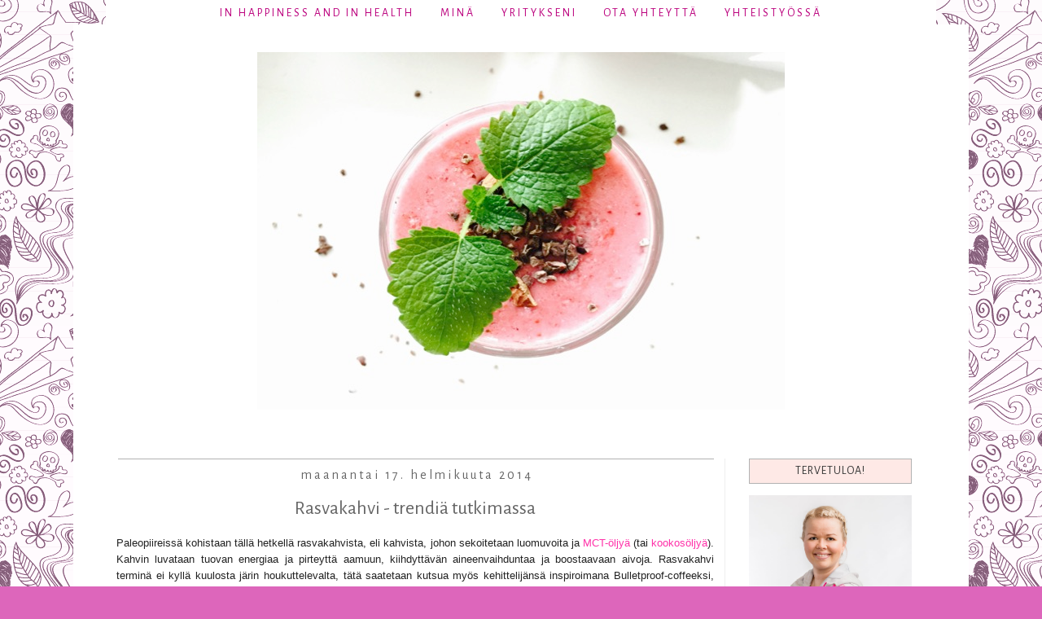

--- FILE ---
content_type: text/html; charset=UTF-8
request_url: https://inhappinessandinhealth.blogspot.com/2014/02/rasvakahvi-trendia-tutkimassa.html
body_size: 21615
content:
<!DOCTYPE html>
<html class='v2' dir='ltr' xmlns='http://www.w3.org/1999/xhtml' xmlns:b='http://www.google.com/2005/gml/b' xmlns:data='http://www.google.com/2005/gml/data' xmlns:expr='http://www.google.com/2005/gml/expr'>
<head>
<link href='https://www.blogger.com/static/v1/widgets/335934321-css_bundle_v2.css' rel='stylesheet' type='text/css'/>
<meta content='width=1100' name='viewport'/>
<meta content='text/html; charset=UTF-8' http-equiv='Content-Type'/>
<meta content='blogger' name='generator'/>
<link href='https://inhappinessandinhealth.blogspot.com/favicon.ico' rel='icon' type='image/x-icon'/>
<link href='http://inhappinessandinhealth.blogspot.com/2014/02/rasvakahvi-trendia-tutkimassa.html' rel='canonical'/>
<link rel="alternate" type="application/atom+xml" title="In Happiness and in Health - Atom" href="https://inhappinessandinhealth.blogspot.com/feeds/posts/default" />
<link rel="alternate" type="application/rss+xml" title="In Happiness and in Health - RSS" href="https://inhappinessandinhealth.blogspot.com/feeds/posts/default?alt=rss" />
<link rel="service.post" type="application/atom+xml" title="In Happiness and in Health - Atom" href="https://www.blogger.com/feeds/8896381896692014943/posts/default" />

<link rel="alternate" type="application/atom+xml" title="In Happiness and in Health - Atom" href="https://inhappinessandinhealth.blogspot.com/feeds/7121994579508325145/comments/default" />
<!--Can't find substitution for tag [blog.ieCssRetrofitLinks]-->
<link href='https://blogger.googleusercontent.com/img/b/R29vZ2xl/AVvXsEg8_THS7UJn5w35YLKV6KlV6SZPzL8vv6xHRgtGSLxi_2BvQZIPgAlOnhpD0N05HaL89ruehcxIGyP9oFmgKOTd6oQpYO_XWWgvdANEWZwMnTjkYHwLuK12VQMbHFHQtUArIv8b3eTbOXE/s640/blogger-image-252127429.jpg' rel='image_src'/>
<meta content='http://inhappinessandinhealth.blogspot.com/2014/02/rasvakahvi-trendia-tutkimassa.html' property='og:url'/>
<meta content='Rasvakahvi - trendiä tutkimassa' property='og:title'/>
<meta content=' Paleopiireissä kohistaan tällä hetkellä rasvakahvista, eli kahvista, johon sekoitetaan luomuvoita ja MCT-öljyä  (tai kookosöljyä ). Kahvin ...' property='og:description'/>
<meta content='https://blogger.googleusercontent.com/img/b/R29vZ2xl/AVvXsEg8_THS7UJn5w35YLKV6KlV6SZPzL8vv6xHRgtGSLxi_2BvQZIPgAlOnhpD0N05HaL89ruehcxIGyP9oFmgKOTd6oQpYO_XWWgvdANEWZwMnTjkYHwLuK12VQMbHFHQtUArIv8b3eTbOXE/w1200-h630-p-k-no-nu/blogger-image-252127429.jpg' property='og:image'/>
<title>In Happiness and in Health: Rasvakahvi - trendiä tutkimassa</title>
<link href="//fonts.googleapis.com/css?family=Alegreya+Sans" rel="stylesheet" type="text/css">
<style type='text/css'>@font-face{font-family:'Sorts Mill Goudy';font-style:normal;font-weight:400;font-display:swap;src:url(//fonts.gstatic.com/s/sortsmillgoudy/v16/Qw3GZR9MED_6PSuS_50nEaVrfzgEbHQEj7E49PCrfQ.woff2)format('woff2');unicode-range:U+0100-02BA,U+02BD-02C5,U+02C7-02CC,U+02CE-02D7,U+02DD-02FF,U+0304,U+0308,U+0329,U+1D00-1DBF,U+1E00-1E9F,U+1EF2-1EFF,U+2020,U+20A0-20AB,U+20AD-20C0,U+2113,U+2C60-2C7F,U+A720-A7FF;}@font-face{font-family:'Sorts Mill Goudy';font-style:normal;font-weight:400;font-display:swap;src:url(//fonts.gstatic.com/s/sortsmillgoudy/v16/Qw3GZR9MED_6PSuS_50nEaVrfzgEbHoEj7E49PA.woff2)format('woff2');unicode-range:U+0000-00FF,U+0131,U+0152-0153,U+02BB-02BC,U+02C6,U+02DA,U+02DC,U+0304,U+0308,U+0329,U+2000-206F,U+20AC,U+2122,U+2191,U+2193,U+2212,U+2215,U+FEFF,U+FFFD;}</style>
<style id='page-skin-1' type='text/css'><!--
/*
-----------------------------------------------
Blogger Template Style
Name:     Finding Audrey
Designer: Lisa's Menagerie
URL:      www.lisasmenagerie.com
----------------------------------------------- */
/* Variable definitions
====================
<Variable name="keycolor" description="Main Color" type="color" default="#66bbdd"/>
<Group description="Page Text" selector="body">
<Variable name="body.font" description="Font" type="font"
default="normal normal 12px Arial, Tahoma, Helvetica, FreeSans, sans-serif"/>
<Variable name="body.text.color" description="Text Color" type="color" default="#222222"/>
</Group>
<Group description="Backgrounds" selector=".body-fauxcolumns-outer">
<Variable name="body.background.color" description="Outer Background" type="color" default="#66bbdd"/>
<Variable name="content.background.color" description="Main Background" type="color" default="#ffffff"/>
<Variable name="header.background.color" description="Header Background" type="color" default="transparent"/>
</Group>
<Group description="Links" selector=".main-outer">
<Variable name="link.color" description="Link Color" type="color" default="#2288bb"/>
<Variable name="link.visited.color" description="Visited Color" type="color" default="#888888"/>
<Variable name="link.hover.color" description="Hover Color" type="color" default="#33aaff"/>
</Group>
<Group description="Blog Title" selector=".header h1">
<Variable name="header.font" description="Font" type="font"
default="normal normal 60px Arial, Tahoma, Helvetica, FreeSans, sans-serif"/>
<Variable name="header.text.color" description="Title Color" type="color" default="#3399bb" />
</Group>
<Group description="Blog Description" selector=".header .description">
<Variable name="description.text.color" description="Description Color" type="color"
default="#777777" />
</Group>
<Group description="Tabs Text" selector=".tabs-inner .widget li a">
<Variable name="tabs.font" description="Font" type="font"
default="normal normal 14px Sorts Mill Goudy, Tahoma, Helvetica, FreeSans, sans-serif"/>
<Variable name="tabs.text.color" description="Text Color" type="color" default="#999999"/>
<Variable name="tabs.selected.text.color" description="Selected Color" type="color" default="#000000"/>
</Group>
<Group description="Tabs Background" selector=".tabs-outer .PageList">
<Variable name="tabs.background.color" description="Background Color" type="color" default="#f5f5f5"/>
<Variable name="tabs.selected.background.color" description="Selected Color" type="color" default="#eeeeee"/>
</Group>
<Group description="Post Title" selector="h3.post-title, .comments h4">
<Variable name="post.title.font" description="Font" type="font"
default="normal normal 22px Sorts Mill Goudy, Tahoma, Helvetica, FreeSans, sans-serif"/>
</Group>
<Group description="Date Header" selector=".date-header">
<Variable name="date.header.color" description="Text Color" type="color"
default="#222222"/>
<Variable name="date.header.background.color" description="Background Color" type="color"
default="transparent"/>
</Group>
<Group description="Post Footer" selector=".post-footer">
<Variable name="post.footer.text.color" description="Text Color" type="color" default="#666666"/>
<Variable name="post.footer.background.color" description="Background Color" type="color"
default="#f9f9f9"/>
<Variable name="post.footer.border.color" description="Shadow Color" type="color" default="#eeeeee"/>
</Group>
<Group description="Gadgets" selector="h2">
<Variable name="widget.title.font" description="Title Font" type="font"
default="normal bold 11px Arial, Tahoma, Helvetica, FreeSans, sans-serif"/>
<Variable name="widget.title.text.color" description="Title Color" type="color" default="#000000"/>
<Variable name="widget.alternate.text.color" description="Alternate Color" type="color" default="#999999"/>
</Group>
<Group description="Images" selector=".main-inner">
<Variable name="image.background.color" description="Background Color" type="color" default="#ffffff"/>
<Variable name="image.border.color" description="Border Color" type="color" default="#eeeeee"/>
<Variable name="image.text.color" description="Caption Text Color" type="color" default="#222222"/>
</Group>
<Group description="Accents" selector=".content-inner">
<Variable name="body.rule.color" description="Separator Line Color" type="color" default="#eeeeee"/>
<Variable name="tabs.border.color" description="Tabs Border Color" type="color" default="#eeeeee"/>
</Group>
<Variable name="body.background" description="Body Background" type="background"
color="#dd66bb" default="$(color) none repeat scroll top left"/>
<Variable name="body.background.override" description="Body Background Override" type="string" default=""/>
<Variable name="body.background.gradient.cap" description="Body Gradient Cap" type="url"
default="url(//www.blogblog.com/1kt/simple/gradients_light.png)"/>
<Variable name="body.background.gradient.tile" description="Body Gradient Tile" type="url"
default="url(//www.blogblog.com/1kt/simple/body_gradient_tile_light.png)"/>
<Variable name="content.background.color.selector" description="Content Background Color Selector" type="string" default=".content-inner"/>
<Variable name="content.padding" description="Content Padding" type="length" default="10px"/>
<Variable name="content.padding.horizontal" description="Content Horizontal Padding" type="length" default="10px"/>
<Variable name="content.shadow.spread" description="Content Shadow Spread" type="length" default="40px"/>
<Variable name="content.shadow.spread.webkit" description="Content Shadow Spread (WebKit)" type="length" default="5px"/>
<Variable name="content.shadow.spread.ie" description="Content Shadow Spread (IE)" type="length" default="10px"/>
<Variable name="main.border.width" description="Main Border Width" type="length" default="0"/>
<Variable name="header.background.gradient" description="Header Gradient" type="url" default="none"/>
<Variable name="header.shadow.offset.left" description="Header Shadow Offset Left" type="length" default="-1px"/>
<Variable name="header.shadow.offset.top" description="Header Shadow Offset Top" type="length" default="-1px"/>
<Variable name="header.shadow.spread" description="Header Shadow Spread" type="length" default="1px"/>
<Variable name="header.padding" description="Header Padding" type="length" default="30px"/>
<Variable name="header.border.size" description="Header Border Size" type="length" default="1px"/>
<Variable name="header.bottom.border.size" description="Header Bottom Border Size" type="length" default="1px"/>
<Variable name="header.border.horizontalsize" description="Header Horizontal Border Size" type="length" default="0"/>
<Variable name="description.text.size" description="Description Text Size" type="string" default="140%"/>
<Variable name="tabs.margin.top" description="Tabs Margin Top" type="length" default="0" />
<Variable name="tabs.margin.side" description="Tabs Side Margin" type="length" default="30px" />
<Variable name="tabs.background.gradient" description="Tabs Background Gradient" type="url"
default="url(//www.blogblog.com/1kt/simple/gradients_light.png)"/>
<Variable name="tabs.border.width" description="Tabs Border Width" type="length" default="1px"/>
<Variable name="tabs.bevel.border.width" description="Tabs Bevel Border Width" type="length" default="1px"/>
<Variable name="date.header.padding" description="Date Header Padding" type="string" default="inherit"/>
<Variable name="date.header.letterspacing" description="Date Header Letter Spacing" type="string" default="inherit"/>
<Variable name="date.header.margin" description="Date Header Margin" type="string" default="inherit"/>
<Variable name="post.margin.bottom" description="Post Bottom Margin" type="length" default="25px"/>
<Variable name="image.border.small.size" description="Image Border Small Size" type="length" default="2px"/>
<Variable name="image.border.large.size" description="Image Border Large Size" type="length" default="5px"/>
<Variable name="page.width.selector" description="Page Width Selector" type="string" default=".region-inner"/>
<Variable name="page.width" description="Page Width" type="string" default="auto"/>
<Variable name="main.section.margin" description="Main Section Margin" type="length" default="15px"/>
<Variable name="main.padding" description="Main Padding" type="length" default="15px"/>
<Variable name="main.padding.top" description="Main Padding Top" type="length" default="30px"/>
<Variable name="main.padding.bottom" description="Main Padding Bottom" type="length" default="30px"/>
<Variable name="paging.background"
color="#ffffff"
description="Background of blog paging area" type="background"
default="transparent none no-repeat scroll top center"/>
<Variable name="footer.bevel" description="Bevel border length of footer" type="length" default="0"/>
<Variable name="mobile.background.overlay" description="Mobile Background Overlay" type="string"
default="transparent none repeat scroll top left"/>
<Variable name="mobile.background.size" description="Mobile Background Size" type="string" default="auto"/>
<Variable name="mobile.button.color" description="Mobile Button Color" type="color" default="#ffffff" />
<Variable name="startSide" description="Side where text starts in blog language" type="automatic" default="left"/>
<Variable name="endSide" description="Side where text ends in blog language" type="automatic" default="right"/>
*/
/* Content
----------------------------------------------- */
body {
font: normal normal 13px 'Arial', Trebuchet, Verdana, sans-serif;
color: #222222;
background: #dd66bb url(//themes.googleusercontent.com/image?id=0BwVBOzw_-hbMYTNmMDk0MGItYzY5ZS00ZGIxLWIzOTgtNWJiMjQ0ZmI5NGM2) repeat scroll top center /* Credit: latex (http://www.istockphoto.com/googleimages.php?id=8706225&platform=blogger) */;
padding: 0 0 0 0;
}
html body .region-inner {
min-width: 0;
max-width: 100%;
width: auto;
}
a:link {
text-decoration:none;
color: #ff32a9;
}
a:visited {
text-decoration:none;
color: #bb3299;
}
a:hover {
text-decoration:underline;
color: #ff32a9;
}
.body-fauxcolumn-outer .fauxcolumn-inner {
background: transparent none repeat scroll top left;
_background-image: none;
}
.body-fauxcolumn-outer .cap-top {
position: absolute;
z-index: 1;
height: 400px;
width: 100%;
background: #dd66bb url(//themes.googleusercontent.com/image?id=0BwVBOzw_-hbMYTNmMDk0MGItYzY5ZS00ZGIxLWIzOTgtNWJiMjQ0ZmI5NGM2) repeat scroll top center /* Credit: latex (http://www.istockphoto.com/googleimages.php?id=8706225&platform=blogger) */;
}
.body-fauxcolumn-outer .cap-top .cap-left {
width: 100%;
background: transparent none repeat-x scroll top left;
_background-image: none;
}
.content-outer {
-moz-box-shadow: 0 0 0 rgba(0, 0, 0, .15);
-webkit-box-shadow: 0 0 0 rgba(0, 0, 0, .15);
-goog-ms-box-shadow: 0 0 0 #333333;
box-shadow: 0 0 0 rgba(0, 0, 0, .15);
margin-bottom: 1px;
}
.content-inner {
padding: 10px 40px;
}
.content-inner {
background-color: #ffffff;
}
/* Header
----------------------------------------------- */
.header-outer {
background: rgba(0, 0, 0, 0) none repeat-x scroll 0 -400px;
_background-image: none;
}
.Header h1 {
font: normal normal 40px 'Trebuchet MS',Trebuchet,Verdana,sans-serif;
color: #bb3299;
text-shadow: 0 0 0 rgba(0, 0, 0, .2);
}
.Header h1 a {
color: #bb3299;
}
.Header .description {
font-size: 18px;
color: #bb007d;
}
.header-inner .Header .titlewrapper {
padding: 22px 0;
}
.header-inner .Header .descriptionwrapper {
padding: 0 0;
}
/* Tabs
----------------------------------------------- */
.tabs-inner .section:first-child {
border-top: 0 solid #dddddd;
}
.tabs-inner .section:first-child ul {
margin-top: -1px;
border-top: 1px solid #dddddd;
border-left: 1px solid #dddddd;
border-right: 1px solid #dddddd;
}
.tabs-inner .widget ul {
background: #dd66bb none repeat-x scroll 0 -800px;
_background-image: none;
border-bottom: 1px solid #dddddd;
margin-top: 0;
margin-left: -30px;
margin-right: -30px;
}
.tabs-inner .widget li a {
display: inline-block;
padding: .6em 1em;
font: normal normal 14px Georgia, Utopia, 'Palatino Linotype', Palatino, serif;
color: #bb007d;
border-left: 1px solid #ffffff;
border-right: 1px solid #dddddd;
}
.tabs-inner .widget li:first-child a {
border-left: none;
}
.tabs-inner .widget li.selected a, .tabs-inner .widget li a:hover {
color: #000000;
background-color: #eeeeee;
text-decoration: none;
}
/* Columns
----------------------------------------------- */
.main-outer {
border-top: 0 solid #eeeeee;
}
.fauxcolumn-left-outer .fauxcolumn-inner {
border-right: 1px solid #eeeeee;
}
.fauxcolumn-right-outer .fauxcolumn-inner {
border-left: 1px solid #eeeeee;
}
/* Headings
----------------------------------------------- */
h2 {
margin: 0 0 1em 0;
font: normal 12px 'Trebuchet MS',Trebuchet,Verdana,sans-serif;
color: #000000;
}
/* Widgets
----------------------------------------------- */
.widget .zippy {
color: #999999;
text-shadow: 2px 2px 1px rgba(0, 0, 0, .1);
}
.widget .popular-posts ul {
list-style: none;
}
/* Posts
----------------------------------------------- */
.date-header span {
background-color: rgba(0, 0, 0, 0);
color: #666666;
padding: 0.4em;
letter-spacing: 3px;
margin: inherit;
}
.main-inner {
padding-top: 35px;
padding-bottom: 65px;
}
.main-inner .column-center-inner {
padding: 0 0;
}
.main-inner .column-center-inner .section {
margin: 0 1em;
}
.post {
margin: 0 0 45px 0;
}
h3.post-title, .comments h4 {
font: normal normal 22px 'Sorts Mill Goudy',Trebuchet,Verdana,sans-serif;
margin: .75em 0 0;
}
.post-body {
font-size: 110%;
line-height: 1.4;
position: relative;
}
.post-body img, .post-body .tr-caption-container, .Profile img, .Image img,
.BlogList .item-thumbnail img {
padding: 2px;
background: #ffffff;
border: 1px solid #eeeeee;
-moz-box-shadow: 1px 1px 5px rgba(0, 0, 0, .1);
-webkit-box-shadow: 1px 1px 5px rgba(0, 0, 0, .1);
box-shadow: 1px 1px 5px rgba(0, 0, 0, .1);
}
.post-body img, .post-body .tr-caption-container {
padding: 5px;
}
.post-body .tr-caption-container {
color: #666666;
}
.post-body .tr-caption-container img {
padding: 0;
background: transparent;
border: none;
-moz-box-shadow: 0 0 0 rgba(0, 0, 0, .1);
-webkit-box-shadow: 0 0 0 rgba(0, 0, 0, .1);
box-shadow: 0 0 0 rgba(0, 0, 0, .1);
}
.post-header {
margin: 0 0 1.5em;
line-height: 1.6;
font-size: 90%;
}
.post-footer {
margin: 20px -2px 0;
padding: 5px 10px;
color: #666666;
background-color: #f9f9f9;
border-bottom: 1px solid #eeeeee;
line-height: 1.6;
font-size: 90%;
}
#comments .comment-author {
padding-top: 1.5em;
border-top: 1px solid #eeeeee;
background-position: 0 1.5em;
}
#comments .comment-author:first-child {
padding-top: 0;
border-top: none;
}
.avatar-image-container {
margin: .2em 0 0;
}
#comments .avatar-image-container img {
border: 1px solid #eeeeee;
}
/* Comments
----------------------------------------------- */
.comments .comments-content .icon.blog-author {
background-repeat: no-repeat;
background-image: url([data-uri]);
}
.comments .comments-content .loadmore a {
border-top: 1px solid #999999;
border-bottom: 1px solid #999999;
}
.comments .comment-thread.inline-thread {
background-color: #f9f9f9;
}
.comments .continue {
border-top: 2px solid #999999;
}
/* Accents
---------------------------------------------- */
.section-columns td.columns-cell {
border-left: 1px solid #eeeeee;
}
.blog-pager {
background: transparent url(//www.blogblog.com/1kt/simple/paging_dot.png) repeat-x scroll top center;
}
.blog-pager-older-link, .home-link,
.blog-pager-newer-link {
background-color: #ffffff;
padding: 5px;
}
.footer-outer {
border-top: 1px dashed #bbbbbb;
}
.PageList { text-align:center !important; }
.PageList li { display:inline !important; float:none !important;
}
#header-inner img {margin: 0 auto !important;} #header-inner {text-align:center !important;
}
.footer-inner {
padding: 30px 10px;
}
p#equalize {text-align:justify
}
a {
outline: 0;
}
.post-footer {
background-color: #ffffff;
padding: 10px;
margin-left: -10px;
}
.tabs-inner .section:first-child ul {
border-top: none;
border-left: none;
border-right: none;
margin-top: -40px;
}
.tabs-inner .widget li a {
border-left: none;
border-right: none;
}
.blog-pager {
background: none;
}
#blog-pager {
font-family: 'Alegreya Sans';
}
.footer-outer {
border-top: none;
}
.tabs-inner .widget li a {
font: 16px 'Alegreya Sans',Trebuchet,Verdana,sans-serif;
text-transform:uppercase;
}
h2 {
font: 14px 'Alegreya Sans',Trebuchet,Verdana,sans-serif;
color:#333333;
text-align:center;
padding:6px;
text-transform:uppercase;
border:1px solid;
border-color:#B2B2B2;
letter-spacing: 1px;
background-color:#FEE9E6;
margin-top:0px;
}
.widget {
line-height: 1.4;
text-align: justify;
}
.post-footer {
text-align: left;
}
.Image img, .BlogList .item-thumbnail img {
border: none;
box-shadow: none;
padding: 0px;
}
.PopularPosts img {
padding-right: 0px;
border-radius: 45px;
}
.tabs-inner .section:first-child ul {
margin-top: -40px;
margin-bottom:30px;
}
.Header .description {
font-size: 18px;
color: #666666;
font-family: 'Alegreya Sans', arial, sans-serif;
}
.date-header, .inline-ad {
text-align:left;
background:none;
text-transform:none;
font-family:'Alegreya Sans';
font-size:16px;
border:none;
text-align:center;
padding-top:10px;
border-top: 1px solid;
border-color: #b2b2b2;
}
h3.post-title, .comments h4 {
font: 24px 'Alegreya Sans',Trebuchet,Verdana,sans-serif;
color: #666666;
text-align:center;
margin-top:-15px;
}
.widget ul {
padding: 0px 0px 0px .3em;
}
.post-footer {
text-align: left;
font-family: 'Alegreya Sans';
border-bottom:none;
}
.widget ul {
list-style: none;
}
.post-body img, .post-body .tr-caption-container, .Profile img, .Image img, .BlogList .item-thumbnail img {
border: none;
box-shadow:none;
}
.tabs-inner .widget ul {
background: none repeat-x scroll 0px -800px rgb(255, 255, 255);
border-bottom: none;
}
.post-body {
padding-bottom: 30px;
}
.blog-pager-older-link, .home-link, .blog-pager-newer-link {
background-color: rgb(255, 255, 255);
padding: 5px;
font-family:'Alegreya Sans';
font-size:14px;
}
.tabs-inner .widget li a {
font: 14px 'Alegreya Sans',Trebuchet,Verdana,sans-serif;
text-transform: uppercase;
letter-spacing: 3px;
}
.date-header span {
padding: 0px;
padding-left:0px;
}
.date-header, .inline-ad {
margin-left: 2px;
}
h3.post-title, .comments h4 {
padding-top: 10px;
}
.FollowByEmail .follow-by-email-inner .follow-by-email-address {
height: 35px;
border: 1px solid;
border-right: none;
border-left: none;
border-color: #333333;
width: 250px;
margin-left: -3px;
font-family: 'Alegreya Sans', Arial, sans-serif;
font-size: 13px;
width:255px;
}
.FollowByEmail .follow-by-email-inner .follow-by-email-submit {
font-size:0px;
width: 0px;
margin: 0px 0px 0px -20px;
border: 0px none;
border-radius: 2px 2px 2px 2px;
background: url("https://lh3.googleusercontent.com/blogger_img_proxy/AEn0k_sb_xISdrkGKSvTM-bbKLZDFGabdzKtGhiV9JWaCktJP6n33bzmTOkJdCQMUbC1zfeeszoZ4JMERyUHPoO6o8obSBXeG8BCTZcz8SK2eFkPqzgaq2fj6gtyDgVVKaOfADPIenCRaoK4O5Xp9Cy_1FJb=s0-d") no-repeat scroll center center transparent;
}
/*-----Custom Labels Cloud widget by www.MyBloggerTricks.com----*/
.label-size{
margin:0 2px 6px 0;
padding: 3px;
text-transform: uppercase;
border: solid 1px #C6C6C6;
border-radius: 0px;
float:left;
text-decoration:none;
color:#666666;
font-size:10px;
}
.label-size:hover {
border:1px solid #333333;
text-decoration: none;
}
.label-size a  {
text-transform: uppercase;
float:left;
text-decoration: none;
}
.label-size a:hover  {
text-decoration: none;
}
/* Social Media Icons Rollovers
----------------------------------------------- */
.fade {
opacity: 1;
transition: opacity .25s ease-in-out;
-moz-transition: opacity .25s ease-in-out;
-webkit-transition: opacity .25s ease-in-out;
}
.fade:hover {
opacity: 0.5;
filter:alpha(opacity=50); /* For IE8 and earlier */
}
/* Mobile
----------------------------------------------- */
body.mobile  {
background-size: auto;
}
.mobile .body-fauxcolumn-outer {
background: transparent none repeat scroll top left;
}
.mobile .body-fauxcolumn-outer .cap-top {
background-size: 100% auto;
}
.mobile .content-outer {
-webkit-box-shadow: 0 0 3px rgba(0, 0, 0, .15);
box-shadow: 0 0 3px rgba(0, 0, 0, .15);
}
body.mobile .AdSense {
margin: 0 -0;
}
.mobile .tabs-inner .widget ul {
margin-left: 0;
margin-right: 0;
}
.mobile .post {
margin: 0;
}
.mobile .main-inner .column-center-inner .section {
margin: 0;
}
.mobile .date-header span {
padding: 0.1em 10px;
margin: 0 -10px;
}
.mobile h3.post-title {
margin: 0;
}
.mobile .blog-pager {
background: transparent none no-repeat scroll top center;
}
.mobile .footer-outer {
border-top: none;
}
.mobile .main-inner, .mobile .footer-inner {
background-color: #ffffff;
}
.mobile-index-contents {
color: #222222;
}
.mobile-link-button {
background-color: #ff32a9;
}
.mobile-link-button a:link, .mobile-link-button a:visited {
color: #ffffff;
}
.mobile .tabs-inner .section:first-child {
border-top: none;
}
.mobile .tabs-inner .PageList .widget-content {
background-color: #eeeeee;
color: #000000;
border-top: 1px solid #dddddd;
border-bottom: 1px solid #dddddd;
}
.mobile .tabs-inner .PageList .widget-content .pagelist-arrow {
border-left: 1px solid #dddddd;
}
#Attribution1 {display: none;}

--></style>
<style id='template-skin-1' type='text/css'><!--
body {
min-width: 1100px;
}
.content-outer, .content-fauxcolumn-outer, .region-inner {
min-width: 1100px;
max-width: 1100px;
_width: 1100px;
}
.main-inner .columns {
padding-left: 0px;
padding-right: 260px;
}
.main-inner .fauxcolumn-center-outer {
left: 0px;
right: 260px;
/* IE6 does not respect left and right together */
_width: expression(this.parentNode.offsetWidth -
parseInt("0px") -
parseInt("260px") + 'px');
}
.main-inner .fauxcolumn-left-outer {
width: 0px;
}
.main-inner .fauxcolumn-right-outer {
width: 260px;
}
.main-inner .column-left-outer {
width: 0px;
right: 100%;
margin-left: -0px;
}
.main-inner .column-right-outer {
width: 260px;
margin-right: -260px;
}
#layout {
min-width: 0;
}
#layout .content-outer {
min-width: 0;
width: 800px;
}
#layout .region-inner {
min-width: 0;
width: auto;
}
--></style>
<script type='text/javascript'>
        (function(i,s,o,g,r,a,m){i['GoogleAnalyticsObject']=r;i[r]=i[r]||function(){
        (i[r].q=i[r].q||[]).push(arguments)},i[r].l=1*new Date();a=s.createElement(o),
        m=s.getElementsByTagName(o)[0];a.async=1;a.src=g;m.parentNode.insertBefore(a,m)
        })(window,document,'script','https://www.google-analytics.com/analytics.js','ga');
        ga('create', 'UA-52026003-1', 'auto', 'blogger');
        ga('blogger.send', 'pageview');
      </script>
<link href='https://www.blogger.com/dyn-css/authorization.css?targetBlogID=8896381896692014943&amp;zx=8fdcab7f-a474-494d-b1a7-e01a0b92fece' media='none' onload='if(media!=&#39;all&#39;)media=&#39;all&#39;' rel='stylesheet'/><noscript><link href='https://www.blogger.com/dyn-css/authorization.css?targetBlogID=8896381896692014943&amp;zx=8fdcab7f-a474-494d-b1a7-e01a0b92fece' rel='stylesheet'/></noscript>
<meta name='google-adsense-platform-account' content='ca-host-pub-1556223355139109'/>
<meta name='google-adsense-platform-domain' content='blogspot.com'/>

<!-- data-ad-client=ca-pub-2505358072004622 -->

</head>
<body class='loading'>
<div class='navbar no-items section' id='navbar'>
</div>
<div class='body-fauxcolumns'>
<div class='fauxcolumn-outer body-fauxcolumn-outer'>
<div class='cap-top'>
<div class='cap-left'></div>
<div class='cap-right'></div>
</div>
<div class='fauxborder-left'>
<div class='fauxborder-right'></div>
<div class='fauxcolumn-inner'>
</div>
</div>
<div class='cap-bottom'>
<div class='cap-left'></div>
<div class='cap-right'></div>
</div>
</div>
</div>
<div class='content'>
<div class='content-fauxcolumns'>
<div class='fauxcolumn-outer content-fauxcolumn-outer'>
<div class='cap-top'>
<div class='cap-left'></div>
<div class='cap-right'></div>
</div>
<div class='fauxborder-left'>
<div class='fauxborder-right'></div>
<div class='fauxcolumn-inner'>
</div>
</div>
<div class='cap-bottom'>
<div class='cap-left'></div>
<div class='cap-right'></div>
</div>
</div>
</div>
<div class='content-outer'>
<div class='content-cap-top cap-top'>
<div class='cap-left'></div>
<div class='cap-right'></div>
</div>
<div class='fauxborder-left content-fauxborder-left'>
<div class='fauxborder-right content-fauxborder-right'></div>
<div class='content-inner'>
<div class='tabs-outer'>
<div class='tabs-cap-top cap-top'>
<div class='cap-left'></div>
<div class='cap-right'></div>
</div>
<div class='fauxborder-left tabs-fauxborder-left'>
<div class='fauxborder-right tabs-fauxborder-right'></div>
<div class='region-inner tabs-inner'>
<div class='tabs section' id='crosscol'><div class='widget PageList' data-version='1' id='PageList1'>
<h2>Pages</h2>
<div class='widget-content'>
<ul>
<li>
<a href='https://inhappinessandinhealth.blogspot.com/'>In Happiness and in Health</a>
</li>
<li>
<a href='https://inhappinessandinhealth.blogspot.com/p/about-me.html'>Minä</a>
</li>
<li>
<a href='http://www.kuntoilo.fi'>Yritykseni</a>
</li>
<li>
<a href='mailto:katja@kuntoilo.fi'>Ota yhteyttä</a>
</li>
<li>
<a href='https://inhappinessandinhealth.blogspot.com/p/blog-page_20.html'>Yhteistyössä</a>
</li>
</ul>
<div class='clear'></div>
</div>
</div></div>
<div class='tabs no-items section' id='crosscol-overflow'></div>
</div>
</div>
<div class='tabs-cap-bottom cap-bottom'>
<div class='cap-left'></div>
<div class='cap-right'></div>
</div>
</div>
<header>
<div class='header-outer'>
<div class='header-cap-top cap-top'>
<div class='cap-left'></div>
<div class='cap-right'></div>
</div>
<div class='fauxborder-left header-fauxborder-left'>
<div class='fauxborder-right header-fauxborder-right'></div>
<div class='region-inner header-inner'>
<div class='header section' id='header'><div class='widget Header' data-version='1' id='Header1'>
<div id='header-inner'>
<a href='https://inhappinessandinhealth.blogspot.com/' style='display: block'>
<img alt='In Happiness and in Health' height='439px; ' id='Header1_headerimg' src='https://blogger.googleusercontent.com/img/b/R29vZ2xl/AVvXsEjq_bNq1ddP_y8u5JIdg7ToSi9QrwiMTpQjQIMr4fu_oqHFMlyWf6is4F04oXeg5-Y-akjMivdZx71iaa2umIHv-yC6GhOMYzfVPwq0LA7ND4jHv2uZtcCv6zU-WiMkP-nVRTfFWOy3GOU/s1020/Nimet%25C3%25B6n.jpg' style='display: block' width='649px; '/>
</a>
<div class='descriptionwrapper'>
<p class='description'><span>
</span></p>
</div>
</div>
</div></div>
</div>
</div>
<div class='header-cap-bottom cap-bottom'>
<div class='cap-left'></div>
<div class='cap-right'></div>
</div>
</div>
</header>
<div class='main-outer'>
<div class='main-cap-top cap-top'>
<div class='cap-left'></div>
<div class='cap-right'></div>
</div>
<div class='fauxborder-left main-fauxborder-left'>
<div class='fauxborder-right main-fauxborder-right'></div>
<div class='region-inner main-inner'>
<div class='columns fauxcolumns'>
<div class='fauxcolumn-outer fauxcolumn-center-outer'>
<div class='cap-top'>
<div class='cap-left'></div>
<div class='cap-right'></div>
</div>
<div class='fauxborder-left'>
<div class='fauxborder-right'></div>
<div class='fauxcolumn-inner'>
</div>
</div>
<div class='cap-bottom'>
<div class='cap-left'></div>
<div class='cap-right'></div>
</div>
</div>
<div class='fauxcolumn-outer fauxcolumn-left-outer'>
<div class='cap-top'>
<div class='cap-left'></div>
<div class='cap-right'></div>
</div>
<div class='fauxborder-left'>
<div class='fauxborder-right'></div>
<div class='fauxcolumn-inner'>
</div>
</div>
<div class='cap-bottom'>
<div class='cap-left'></div>
<div class='cap-right'></div>
</div>
</div>
<div class='fauxcolumn-outer fauxcolumn-right-outer'>
<div class='cap-top'>
<div class='cap-left'></div>
<div class='cap-right'></div>
</div>
<div class='fauxborder-left'>
<div class='fauxborder-right'></div>
<div class='fauxcolumn-inner'>
</div>
</div>
<div class='cap-bottom'>
<div class='cap-left'></div>
<div class='cap-right'></div>
</div>
</div>
<!-- corrects IE6 width calculation -->
<div class='columns-inner'>
<div class='column-center-outer'>
<div class='column-center-inner'>
<div class='main section' id='main'><div class='widget Blog' data-version='1' id='Blog1'>
<div class='blog-posts hfeed'>

          <div class="date-outer">
        
<h2 class='date-header'><span>maanantai 17. helmikuuta 2014</span></h2>

          <div class="date-posts">
        
<div class='post-outer'>
<div class='post hentry' itemprop='blogPost' itemscope='itemscope' itemtype='http://schema.org/BlogPosting'>
<meta content='https://blogger.googleusercontent.com/img/b/R29vZ2xl/AVvXsEg8_THS7UJn5w35YLKV6KlV6SZPzL8vv6xHRgtGSLxi_2BvQZIPgAlOnhpD0N05HaL89ruehcxIGyP9oFmgKOTd6oQpYO_XWWgvdANEWZwMnTjkYHwLuK12VQMbHFHQtUArIv8b3eTbOXE/s640/blogger-image-252127429.jpg' itemprop='image_url'/>
<meta content='8896381896692014943' itemprop='blogId'/>
<meta content='7121994579508325145' itemprop='postId'/>
<a name='7121994579508325145'></a>
<h3 class='post-title entry-title' itemprop='name'>
Rasvakahvi - trendiä tutkimassa
</h3>
<div class='post-header'>
<div class='post-header-line-1'></div>
</div>
<div class='post-body entry-content' id='post-body-7121994579508325145' itemprop='description articleBody'>
<div>
<span style="font-family: inherit;"><span style="font-size: small;">Paleopiireissä kohistaan tällä hetkellä rasvakahvista, eli kahvista, johon sekoitetaan luomuvoita ja <a href="http://clk.tradedoubler.com/click?p(71770)a(2365415)g(17351100)url(http://www.fitnesstukku.fi/5/fi/artiklar/mct-oil-1000ml)" target="_blank">MCT-öljyä</a> (tai <a href="https://www.hyvinvoinnin.fi/tradetracker/?tt=3402_12_169305_&amp;r=%2Fcocovi-luomu-kookosoljy" target="_blank">kookosöljyä</a>). Kahvin luvataan tuovan energiaa ja pirteyttä aamuun, kiihdyttävän aineenvaihduntaa ja boostaavaan aivoja. Rasvakahvi terminä ei kyllä kuulosta järin houkuttelevalta, tätä saatetaan kutsua myös kehittelijänsä inspiroimana Bulletproof-coffeeksi, mutta menkööt nyt rasvakahvina, älkää antako sen tuoda mitään negatiivisia viboja, kyse on oikeasti hyvästä jutusta.</span></span></div>
<div>
<span style="font-family: 'Helvetica Neue Light', HelveticaNeue-Light, helvetica, arial, sans-serif;"><br /></span></div>
<div>
<span style="font-family: 'Helvetica Neue Light', HelveticaNeue-Light, helvetica, arial, sans-serif;"></span><br />
<div class="separator" style="clear: both;">
<span style="font-family: 'Helvetica Neue Light', HelveticaNeue-Light, helvetica, arial, sans-serif;"></span><a href="https://blogger.googleusercontent.com/img/b/R29vZ2xl/AVvXsEg8_THS7UJn5w35YLKV6KlV6SZPzL8vv6xHRgtGSLxi_2BvQZIPgAlOnhpD0N05HaL89ruehcxIGyP9oFmgKOTd6oQpYO_XWWgvdANEWZwMnTjkYHwLuK12VQMbHFHQtUArIv8b3eTbOXE/s640/blogger-image-252127429.jpg" imageanchor="1" style="margin-left: 1em; margin-right: 1em;"><img border="0" src="https://blogger.googleusercontent.com/img/b/R29vZ2xl/AVvXsEg8_THS7UJn5w35YLKV6KlV6SZPzL8vv6xHRgtGSLxi_2BvQZIPgAlOnhpD0N05HaL89ruehcxIGyP9oFmgKOTd6oQpYO_XWWgvdANEWZwMnTjkYHwLuK12VQMbHFHQtUArIv8b3eTbOXE/s640/blogger-image-252127429.jpg" /></a></div>
</div>
<div>
<br /></div>
<div>
Olen itse varsin huono syömään aamulla, ja pidän kahvista. Jouduin kuitenkin luopumaan lähes kokonaan kahvista, koska pidin siitä nimenomaan kuohukermalorauksella, ja maitotuotteet eivät juuri nyt sovi minulle, edes pienissä määrin käytettynä. Rasvakahvia kehuttiin nimenomaan hyvänmakuiseksi ja energiaa aamuun antavaksi, joten kokeilin. Ja yllätyin. Positiivisesti.</div>
<div>
<br /></div>
<div>
Puretaanpa faktoja hieman. Rasvakahvin olennaisia juttuja ovat <a href="https://www.hyvinvoinnin.fi/tradetracker/?tt=3402_12_169305_&amp;r=%2Fclipper-luomu-french-style-kahvi" target="_blank">hyvälaatuinen luomukahvi</a> (tavalliset halvat kahvit saattavat sisältää hometta tai muita toksiineja, en suosittele niiden käyttöä), luomuvoi (mieluiten ruohoruokitun karjan maidosta tehtyä), <a href="http://clk.tradedoubler.com/click?p(71770)a(2365415)g(17351100)url(http://www.fitnesstukku.fi/5/fi/artiklar/mct-oil-1000ml)" target="_blank"><span style="font-family: 'Helvetica Neue Light', HelveticaNeue-Light, helvetica, arial, sans-serif;">MCT</span>-öljy (mieluiten 100% kookosöljystä uutettua)</a> ja niiden keskenään blenderisekoittaminen. Tämä blenderi (tai maidonvaahdotin, sauvasekoitinkin käy) on olennaista, kahvista tulee latte-tyyppinen, vaahtoava ja maukas, pelkkä lusikalla sekoittaminen ei riitä, been there done that :)</div>
<div>
<br /></div>
<div>
<div class="separator" style="clear: both;">
<a href="https://blogger.googleusercontent.com/img/b/R29vZ2xl/AVvXsEjgOa-2w3JW2CQEm5JUyZW_3CZqoAxF1SyrA6_UDLFVtR_wS0Qrcbm8CJvjokFKlRjdXPn2p8Ob4krtha3swNGuwL52fXdu5xRIEu-DZohi3u1pE_FqhExUC9Bz9kCBFuPnLvCE_6Cgtec/s640/blogger-image--567246500.jpg" imageanchor="1" style="margin-left: 1em; margin-right: 1em;"><img border="0" src="https://blogger.googleusercontent.com/img/b/R29vZ2xl/AVvXsEjgOa-2w3JW2CQEm5JUyZW_3CZqoAxF1SyrA6_UDLFVtR_wS0Qrcbm8CJvjokFKlRjdXPn2p8Ob4krtha3swNGuwL52fXdu5xRIEu-DZohi3u1pE_FqhExUC9Bz9kCBFuPnLvCE_6Cgtec/s640/blogger-image--567246500.jpg" /></a></div>
<br /></div>
<div>
<br /></div>
<div>
<a href="http://clk.tradedoubler.com/click?p(71770)a(2365415)g(17351100)url(http://www.fitnesstukku.fi/5/fi/artiklar/mct-oil-1000ml)" target="_blank">MCT-öljy</a> on triglyseridisekoitus, joka koostuu pelkästään keskipitkäketjuisista rasvahapoista (kapryyli- ja kapriinihapoista). <a href="https://www.hyvinvoinnin.fi/tradetracker/?tt=3402_12_169305_&amp;r=%2Fcocovi-luomu-kookosoljy" target="_blank">Kookosöljy</a> sisältää juuri näitä keskipitkäketjuisia rasvahappoja, ja MCT-öljy lähes yksinomaan niitä, eli MCT-öljy on ikäänkuin tiiviste kookosöljystä. MCT-öljy voidaan valmistaa myös palmuöljystä, mutta koska palmuviljelmät tuhoavat orankien asuinalueet ja koko laji on vaarassa kuolla sukupuuttoon, suosittelen valitsemaan öljyn, joka on 100% kookoksesta uutettu. MCT-öljy (kuten kookosöljykään) ei varastoidu elimistöön vaan palaa maksassa vapauttaen energiaa välittömästi. Se toimii myös termogeeninä, eli lämmittää elimistöä sisältäpäin lisätäkseen rasvanpolttoa ja energiankulutusta. Kuten kookosöljykin, MCT-öljy on erittäin antibakteerinen. <a href="http://clk.tradedoubler.com/click?p(71770)a(2365415)g(17351100)url(http://www.fitnesstukku.fi/5/fi/artiklar/mct-oil-1000ml)" target="_blank">MCT-öljy</a> on mauton.</div>
<div>
<br /></div>
<div>
Eräänä aamuna ryhdyin tuumasta toimeen, ja tein elämäni ensimmäisen rasvakahvin, toimii myös teen kanssa (itse kokeilin mustaa teetä):</div>
<div>
<br /></div>
<div>
<div class="separator" style="clear: both;">
</div>
<div class="separator" style="clear: both;">
<a href="https://blogger.googleusercontent.com/img/b/R29vZ2xl/AVvXsEjTQ10G-y8VUAeiQvGVOY9pbfbRNuntGbBVkIdyntcttuPNrtOGHvOSO3W-w6jJE1pRt-n8-LHSsz8_ZAG6dN3uCRH95qDzoGt4exKDpZN7Bqjnaw55vlhEQ68MdtopYsyWy2MTdHa9UXA/s640/blogger-image--653274368.jpg" imageanchor="1" style="margin-left: 1em; margin-right: 1em;"><img border="0" src="https://blogger.googleusercontent.com/img/b/R29vZ2xl/AVvXsEjTQ10G-y8VUAeiQvGVOY9pbfbRNuntGbBVkIdyntcttuPNrtOGHvOSO3W-w6jJE1pRt-n8-LHSsz8_ZAG6dN3uCRH95qDzoGt4exKDpZN7Bqjnaw55vlhEQ68MdtopYsyWy2MTdHa9UXA/s640/blogger-image--653274368.jpg" /></a></div>
<br />
<br /></div>
<div>
<h3>
<span style="font-family: 'Helvetica Neue Light', HelveticaNeue-Light, helvetica, arial, sans-serif;">Rasvakahvi a&#180;la Katja</span></h3>
</div>
<div>
<br /></div>
<div>
1 kuppi hyvää <a href="https://www.hyvinvoinnin.fi/tradetracker/?tt=3402_12_169305_&amp;r=%2Fclipper-luomu-french-style-kahvi" target="_blank">luomukahvia</a></div>
<div>
1 tl <a href="http://www.iherb.com/frontier-natural-products-organic-ceylon-cinnamon-ground-1-76-oz-50-g/35483#p=1&amp;oos=1&amp;disc=0&amp;lc=en-" target="_blank">ceylonin kanelia</a></div>
<div>
0,5 tl <a href="https://www.hyvinvoinnin.fi/tradetracker/?tt=3402_12_169305_&amp;r=%2Fpuhdistamo-instant-pakurijauhe" target="_blank">Instant Pakuria</a></div>
<div>
ripaus <a href="https://www.hyvinvoinnin.fi/tradetracker/?tt=3402_12_169305_&amp;r=%2Frapunzel-luomu-vaniljajauhe" target="_blank">vaniljajauhetta</a></div>
<div>
pari tippaa <a href="http://www.iherb.com/now-foods-better-stevia-liquid-sweetener-french-vanilla-2-fl-oz-60-ml/16558#p=1&amp;oos=1&amp;disc=0&amp;lc=en-us&amp;w=stevia%20french%20vanilla&amp;rc=357&amp;sr=null&amp;ic=1?rcode=jpc332" target="_blank">steviaa</a></div>
<div>
0,5-1 rkl luomuvoita</div>
<div>
0,5-1 rkl <a href="http://clk.tradedoubler.com/click?p(71770)a(2365415)g(17351100)url(http://www.fitnesstukku.fi/5/fi/artiklar/mct-oil-1000ml)" target="_blank">MCT-öljyä</a> (tai <a href="https://www.hyvinvoinnin.fi/tradetracker/?tt=3402_12_169305_&amp;r=%2Fcocovi-luomu-kookosoljy" target="_blank">kookosöljyä</a>)</div>
<div>
<br /></div>
<div>
Keitä kuppi kahvia, esimerkiksi pressopannussa syntyy maukasta kahvia. Itse lisään mausteet jo pressoon, steviaa ja pakuria lukuunottamatta. Kaada kahvi, pakuri, stevia ja rasvat blenderiin (huom! tarkista, kestääkö oma blenderisi kuumia nesteitä) tai mieluiten lasiastiaan, jos käytät maidonvaahdotinta tai sauvasekoitinta. Muoviastioista voi liueta haitallisia aineita etenkin kuumia elintarvikkeita käytettäessä. Hurauta sekaisin. Voi ja öljy liukenevat kahviin varsin nopeasti ja kahvista tulee todella latte-tyyppinen, vaalea ja vaahtoinen. Maku on todella lähellä täyteläistä maitokahvia, ja tähän ei ole mikään muu maidon tai kerman korvike vielä pystynyt (mantelimaito, hasselpähkinämaito, kookoskerma).&nbsp;</div>
<div>
<br /></div>
<div>
<div class="separator" style="clear: both;">
<a href="https://blogger.googleusercontent.com/img/b/R29vZ2xl/AVvXsEi_XpY6NUgiPvoyDJf5LAZK-MK7hXX6Eb0hSkCSP7DwJUHDRwGGBbjPpTjNiqIYC5s_wCQg8Bevc218yrmmcfyW8JzXzcI68sSW3Uy11gKYVaQqQAVUilQM8INY5F0Za6UM9cpWKXtjL2g/s640/blogger-image-996760506.jpg" imageanchor="1" style="margin-left: 1em; margin-right: 1em;"><img border="0" src="https://blogger.googleusercontent.com/img/b/R29vZ2xl/AVvXsEi_XpY6NUgiPvoyDJf5LAZK-MK7hXX6Eb0hSkCSP7DwJUHDRwGGBbjPpTjNiqIYC5s_wCQg8Bevc218yrmmcfyW8JzXzcI68sSW3Uy11gKYVaQqQAVUilQM8INY5F0Za6UM9cpWKXtjL2g/s640/blogger-image-996760506.jpg" /></a></div>
<br /></div>
<div>
<br /></div>
<div>
Nauti kahvisi &lt;3</div>
<div>
<br /></div>
<div>
Mikäli olet ensi kertaa rasvakahvin kanssa asialla, aloita <a href="http://clk.tradedoubler.com/click?p(71770)a(2365415)g(17351100)url(http://www.fitnesstukku.fi/5/fi/artiklar/mct-oil-1000ml)" target="_blank">MCT-öljyn</a> ja voin kanssa pienistä määristä. MCT-öljy, kuten kookosöljykin saattaa aiheuttaa muuten (etenkin suurella annoksella) pahoinvointia tai muita vatsavaivoja, antibakteerisen vaikutuksensa vuoksi. Jatkossa määrää voi lisätä.&nbsp;</div>
<div>
<br /></div>
<div>
Voi jättää halutessasi <a href="https://www.hyvinvoinnin.fi/tradetracker/?tt=3402_12_169305_&amp;r=%2Fpuhdistamo-instant-pakurijauhe" target="_blank">Instant Pakurin</a>, vaniljajauheen ja kanelin pois, mutta itse lisäsin ne ihan syystä: pakurin mm. vahvistamaan immuniteettia ja ceylonin kanelin tasaamaan verensokeria, ja vaniljajauheen maun vuoksi. Itse pidän valtavasti kanelilla maustetusta kahvista, kannattaa valita kuitenkin ceylonin kaneli tavallisen sijasta, se ei sisällä maksalle haitallista kumariinia.</div>
<div>
<br /></div>
<div>
Toistaiseksi en osaa vielä sanoa onko rasvakahvista apua painonhallintaan käytännössä vai ei (päivitän tätä tietoa jahka olen hiukan pidempään käyttänyt) mutta maku oli mielestäni loistava ja aamuun se tuo kyllä energiaa. Toinen hyvä sauma käyttää rasvakahvia energiaa antamaan on ennen treeniä, kofeiini boostaa harjoitusta ja <a href="https://www.hyvinvoinnin.fi/tradetracker/?tt=3402_12_169305_&amp;r=%2Fcocovi-luomu-kookosoljy" target="_blank">kookos</a>- tai <a href="http://clk.tradedoubler.com/click?p(71770)a(2365415)g(17351100)url(http://www.fitnesstukku.fi/5/fi/artiklar/mct-oil-1000ml)" target="_blank">MCT-öljy</a> antaa välitöntä energiaa. Toimii jopa treenilaturina.&nbsp;</div>
<div>
<br /></div>
<div>
<div class="separator" style="clear: both;">
<a href="https://blogger.googleusercontent.com/img/b/R29vZ2xl/AVvXsEj5-J28nDh0zRqcKzeRRJXI7ylf3XvNJHt7lowAcOxhCwNf_KhHsW7EJTc-Ncb_z9lvRoZlqd4ojhpv8mPA1bhllCVC_0oKNSj_OZTsEbIjKM8pOWbDOW7kMPvRxYA-R5KPkEe4lhR8jgc/s640/blogger-image-1542999702.jpg" imageanchor="1" style="margin-left: 1em; margin-right: 1em;"><img border="0" src="https://blogger.googleusercontent.com/img/b/R29vZ2xl/AVvXsEj5-J28nDh0zRqcKzeRRJXI7ylf3XvNJHt7lowAcOxhCwNf_KhHsW7EJTc-Ncb_z9lvRoZlqd4ojhpv8mPA1bhllCVC_0oKNSj_OZTsEbIjKM8pOWbDOW7kMPvRxYA-R5KPkEe4lhR8jgc/s640/blogger-image-1542999702.jpg" /></a></div>
<br /></div>
<div>
<br /></div>
<div>
Suosittelen ehdottomasti kokeilemaan! Mikäli tavoitteesi on terveellinen ruokavalio, on tämä yksi mainio tapa potkaista päivä (tai se treeni) käyntiin ja boostata aineenvaihduntaa.&nbsp;</div>
<div>
<br /></div>
<div>
<br /></div>
<div>
<br /></div>
<div style='clear: both;'></div>
</div>
<div align='center' class='addthis_toolbox addthis_default_style' id='addthis' style='float:left;'>
<a class='addthis_button' href='http://www.addthis.com/bookmark.php?v=300&pubid=ra-52333c6810d1b5ef'><img alt="Bookmark and Share" height="18" src="https://lh3.googleusercontent.com/blogger_img_proxy/AEn0k_sZWLdFYNFjCuUEkfFjFNIWPiP2wW38oLO1O89xJSS4P-rJvNbeRazcTgTMbTGxj5HIZibsB28sUQ3MBo1Ur-bwTw4BwPiIDfmTIHIBtFLkamQod0iY-1q6a7fhupAphk7BDjaFIG8Z7-9nydWWlm4g3EpXGQ=s0-d" style="border:0" width="70"></a>
<script src='//s7.addthis.com/js/300/addthis_widget.js#pubid=ra-52333c6810d1b5ef' type='text/javascript'></script></div>
<div class='post-footer'>
<div class='post-footer-line post-footer-line-1'><span class='post-author vcard'>
Posted by
<span class='fn' itemprop='author' itemscope='itemscope' itemtype='http://schema.org/Person'>
<meta content='https://www.blogger.com/profile/17732477684618903876' itemprop='url'/>
<a class='g-profile' href='https://www.blogger.com/profile/17732477684618903876' rel='author' title='author profile'>
<span itemprop='name'>Katja</span>
</a>
</span>
</span>
<span class='post-timestamp'>
</span>
<span class='post-comment-link'>
</span>
<span class='post-icons'>
</span>
<div class='post-share-buttons goog-inline-block'>
</div>
</div>
<div class='post-footer-line post-footer-line-2'><span class='post-labels'>
Labels:
<a href='https://inhappinessandinhealth.blogspot.com/search/label/kahvi' rel='tag'>kahvi</a>,
<a href='https://inhappinessandinhealth.blogspot.com/search/label/kookos%C3%B6ljy' rel='tag'>kookosöljy</a>,
<a href='https://inhappinessandinhealth.blogspot.com/search/label/mct-%C3%B6ljy' rel='tag'>mct-öljy</a>
</span>
</div>
<div class='post-footer-line post-footer-line-3'><span class='post-location'>
</span>
</div>
</div>
</div>
<div class='comments' id='comments'>
<a name='comments'></a>
<h4>Ei kommentteja:</h4>
<div id='Blog1_comments-block-wrapper'>
<dl class='avatar-comment-indent' id='comments-block'>
</dl>
</div>
<p class='comment-footer'>
<div class='comment-form'>
<a name='comment-form'></a>
<h4 id='comment-post-message'>Lähetä kommentti</h4>
<p>
</p>
<a href='https://www.blogger.com/comment/frame/8896381896692014943?po=7121994579508325145&hl=fi&saa=85391&origin=https://inhappinessandinhealth.blogspot.com' id='comment-editor-src'></a>
<iframe allowtransparency='true' class='blogger-iframe-colorize blogger-comment-from-post' frameborder='0' height='410' id='comment-editor' name='comment-editor' src='' width='100%'></iframe>
<!--Can't find substitution for tag [post.friendConnectJs]-->
<script src='https://www.blogger.com/static/v1/jsbin/2830521187-comment_from_post_iframe.js' type='text/javascript'></script>
<script type='text/javascript'>
      BLOG_CMT_createIframe('https://www.blogger.com/rpc_relay.html', '0');
    </script>
</div>
</p>
</div>
</div>

        </div></div>
      
</div>
<div class='blog-pager' id='blog-pager'>
<span id='blog-pager-newer-link'>
<a class='blog-pager-newer-link' href='https://inhappinessandinhealth.blogspot.com/2014/02/superfoodit-top-5.html' id='Blog1_blog-pager-newer-link' title='Uudempi teksti'>Uudempi teksti</a>
</span>
<span id='blog-pager-older-link'>
<a class='blog-pager-older-link' href='https://inhappinessandinhealth.blogspot.com/2014/02/hyvinvoinnin-tavaratalossa.html' id='Blog1_blog-pager-older-link' title='Vanhempi viesti'>Vanhempi viesti</a>
</span>
<a class='home-link' href='https://inhappinessandinhealth.blogspot.com/'>Etusivu</a>
</div>
<div class='clear'></div>
<div class='post-feeds'>
<div class='feed-links'>
Tilaa:
<a class='feed-link' href='https://inhappinessandinhealth.blogspot.com/feeds/7121994579508325145/comments/default' target='_blank' type='application/atom+xml'>Lähetä kommentteja (Atom)</a>
</div>
</div>
</div></div>
</div>
</div>
<div class='column-left-outer'>
<div class='column-left-inner'>
<aside>
</aside>
</div>
</div>
<div class='column-right-outer'>
<div class='column-right-inner'>
<aside>
<div class='sidebar section' id='sidebar-right-1'><div class='widget Image' data-version='1' id='Image5'>
<h2>Tervetuloa!</h2>
<div class='widget-content'>
<img alt='Tervetuloa!' height='300' id='Image5_img' src='https://blogger.googleusercontent.com/img/b/R29vZ2xl/AVvXsEiJ36fW-Dbqm657yT6T6PjSwb2bqlhcnFwfvv-029tzfj5tXs96I13r3oyPlfB76t0Jy5gXLJWe2wxylRRfOOv6SXPCjygxRBsn_Ht0MVcScA_w04YaheFaWRgQg5jzlLos6_1B7KDhQOI/s1600/print_0513_MKH_6426-Edit-Edit.jpg' width='200'/>
<br/>
<span class='caption'><p id="equalize">Olen Katja, yrittäjä, personal trainer ja ravintovalmentaja, joka bloggaa ruoasta ja rennommasta elämästä. Tervetuloa mukaan!</p></span>
</div>
<div class='clear'></div>
</div><div class='widget HTML' data-version='1' id='HTML10'>
<div class='widget-content'>
<center><a href="https://www.facebook.com/inhappinessandinhealth"><img src="https://lh3.googleusercontent.com/blogger_img_proxy/AEn0k_sXVINM1U2q4LV8MlWIFDsTS3fLOEGM6p-9TR6CgYmjTMPdjfXkvJGWKwInOT8X_HAQOTnH92Mcy5xLSeV1vnrW6m49_91WspoaMASn8EUwrVxbo7J6TQmRB9QcE7QS22Kz-DNbU1QLgeO4XaZ_HpwpE_r6FBHVeOBsQmhGjYmu=s0-d" class="fade"></a>

<a href="http://instagram.com/katjakesti"><img src="https://lh3.googleusercontent.com/blogger_img_proxy/AEn0k_vaZe5mMbQApj-YjDovANlb7CZ_ntQ5mPwcUQEOc_5Hq_0ZMAAWe_FEjuXHGYc2HS07EqgjkZdJPQcRRGFgnQsYI-Ur5kALt9hCsaa-EXcTk6jE0FpKh2FcN7kY0fxV3Gdwh8pHQei06SOm69eH1lJKf6p_R2aWIcfmnKYvvF67jw=s0-d" class="fade"></a>

<a href="http://www.bloglovin.com/en/blog/11216473"><img src="https://lh3.googleusercontent.com/blogger_img_proxy/AEn0k_tEOIJHBW5FC0LEeNNgs-C_dPan3OvsED_15M7Qab2qJeS1jlnKUlnUUJ4uWBsJN41e9FxTrAwi2JUPsXIPO07GsqGkSWJkNbSoeZhUK3Bo-56juvp8ZvYIQyrDYAg-aR3r9odEKHmW8SbRh7ZYzeVJBEjRJEyYktWPi9Tadd8i4A=s0-d" class="fade"></a>

<a href="mailto:katja@kuntoilo.fi"><img src="https://lh3.googleusercontent.com/blogger_img_proxy/AEn0k_tX8zsmpuChatZVvAZKcYuZ7KmxW_-HUS1YXFVkPGW2Q2jvde3pF9JPUjoltruwpAwvOsI8tEMEq5G6UIoLmMCD-vyKSbj3_sS3EPGKwWYhFmiYfSrYEtT_8FZ8LZr13hvEUNCTy-UY6Bc-DGZfGsctZCKplvRsqHtDXtbp=s0-d" class="fade"></a></center>
</div>
<div class='clear'></div>
</div><div class='widget Image' data-version='1' id='Image1'>
<h2>Lataa ilmainen Pieni Smoothieopas</h2>
<div class='widget-content'>
<a href='https://www.facebook.com/kuntoilo/app/208195102528120/'>
<img alt='Lataa ilmainen Pieni Smoothieopas' height='135' id='Image1_img' src='https://blogger.googleusercontent.com/img/b/R29vZ2xl/AVvXsEjAMDJQu-_c_Ts0mANJc2Mk3mtHHlw_zbP7y4OG8augAUS1i3E4soCO0G5JnmkQdVib4rBRLvQJH4Bs1ka2BxePcOdDeMh2vwtHsEM5hUdPperHF7YdIsO8plnAPpCTfJ6UL579y2QfzcA/s1600/Nimet%25C3%25B6n.jpg' width='200'/>
</a>
<br/>
</div>
<div class='clear'></div>
</div><div class='widget HTML' data-version='1' id='HTML8'>
<h2 class='title'>Inspiraatiota Instagramista</h2>
<div class='widget-content'>
<!-- SnapWidget -->
<iframe src="https://snapwidget.com/in/?u=a2F0amFrZXN0aXxpbnwxMjB8MnwzfHxub3w1fG5vbmV8b25TdGFydHx5ZXN8bm8=&ve=070516" title="Instagram Widget" class="snapwidget-widget" allowtransparency="true" frameborder="0" scrolling="no" style="border:none; overflow:hidden; width:250px; height:375px"></iframe>
</div>
<div class='clear'></div>
</div><div class='widget PopularPosts' data-version='1' id='PopularPosts1'>
<h2>Suositut postaukset</h2>
<div class='widget-content popular-posts'>
<ul>
<li>
<div class='item-content'>
<div class='item-thumbnail'>
<a href='https://inhappinessandinhealth.blogspot.com/2014/01/avokado-suklaa-mousse.html' target='_blank'>
<img alt='' border='0' src='https://blogger.googleusercontent.com/img/b/R29vZ2xl/AVvXsEj8qbJPwK473a_wE1ZP8JkpSGqyTaO0uDqzibhLJpg1d9xtOFqZP4l0Uxqq75_p8gnPV-xWdJiAwhepB26jTHHBR2jieQZ8n35Oi-pzLYVzhX3N_797YPjQYF3JI4ztztI5KdHUEZCmpUY/w72-h72-p-k-no-nu/blogger-image--972950987.jpg'/>
</a>
</div>
<div class='item-title'><a href='https://inhappinessandinhealth.blogspot.com/2014/01/avokado-suklaa-mousse.html'>Avokado-suklaa -mousse</a></div>
<div class='item-snippet'>Reipasta torstaita!   Sarjassa makeanhimonkarkottajat terveellisemmin (ja ilman sokerikoukkua), haluan esitellä:          Avokado-suklaa -mo...</div>
</div>
<div style='clear: both;'></div>
</li>
<li>
<div class='item-content'>
<div class='item-thumbnail'>
<a href='https://inhappinessandinhealth.blogspot.com/2014/04/proteiinipannari-uunissa.html' target='_blank'>
<img alt='' border='0' src='https://blogger.googleusercontent.com/img/b/R29vZ2xl/AVvXsEiSoj45cfKvikk_RlRv0t3CIHyYL42UhXUCeBg-qXlu_SwOG17Q9qP2X0HS1TrIgpS4C5nwTj0EHG_-4NVuXfwdefe17y8E_bhLz5FayrtUA81iUne4eTw2L4z2cGrNj1EW-L1GC7MWUGc/w72-h72-p-k-no-nu/blogger-image-1539196777.jpg'/>
</a>
</div>
<div class='item-title'><a href='https://inhappinessandinhealth.blogspot.com/2014/04/proteiinipannari-uunissa.html'>Proteiinipannari uunissa</a></div>
<div class='item-snippet'> Oi kyllä, tämä on jokaisen kiireisen ihmisen unelma, nopea, helppo ja maukas, terveellinenkin!   Pidän hurjasti proteiinipannarista , mutta...</div>
</div>
<div style='clear: both;'></div>
</li>
<li>
<div class='item-content'>
<div class='item-thumbnail'>
<a href='https://inhappinessandinhealth.blogspot.com/2014/06/chia-vanukas.html' target='_blank'>
<img alt='' border='0' src='https://blogger.googleusercontent.com/img/b/R29vZ2xl/AVvXsEgQaS66D3_k0cs6IQnzxmyG9m4N7RyRZzDppfjEZFQqLIBvNyB91IxQkYgE5tyGSzq2LJYRtTolFhLSDReM9tmbQ8qen1mSKXGumdIkQuoNXOjHbZhj2nhrdL3crBoGdPdCSf_clbFO-tE/w72-h72-p-k-no-nu/blogger-image-1356917396.jpg'/>
</a>
</div>
<div class='item-title'><a href='https://inhappinessandinhealth.blogspot.com/2014/06/chia-vanukas.html'>Chia-vanukas</a></div>
<div class='item-snippet'>Entisessä elämässäni arkeeni kuului maitorahka, ja toisinaan myös maustamaton luonnonjogurtti. Joskus harvoin kaipaan enää rahkaa, eli tulen...</div>
</div>
<div style='clear: both;'></div>
</li>
</ul>
<div class='clear'></div>
</div>
</div><div class='widget BlogArchive' data-version='1' id='BlogArchive1'>
<h2>Blogiarkisto</h2>
<div class='widget-content'>
<div id='ArchiveList'>
<div id='BlogArchive1_ArchiveList'>
<ul class='hierarchy'>
<li class='archivedate collapsed'>
<a class='toggle' href='javascript:void(0)'>
<span class='zippy'>

        &#9658;&#160;
      
</span>
</a>
<a class='post-count-link' href='https://inhappinessandinhealth.blogspot.com/2017/'>
2017
</a>
<span class='post-count' dir='ltr'>(1)</span>
<ul class='hierarchy'>
<li class='archivedate collapsed'>
<a class='toggle' href='javascript:void(0)'>
<span class='zippy'>

        &#9658;&#160;
      
</span>
</a>
<a class='post-count-link' href='https://inhappinessandinhealth.blogspot.com/2017/03/'>
maaliskuuta
</a>
<span class='post-count' dir='ltr'>(1)</span>
</li>
</ul>
</li>
</ul>
<ul class='hierarchy'>
<li class='archivedate collapsed'>
<a class='toggle' href='javascript:void(0)'>
<span class='zippy'>

        &#9658;&#160;
      
</span>
</a>
<a class='post-count-link' href='https://inhappinessandinhealth.blogspot.com/2016/'>
2016
</a>
<span class='post-count' dir='ltr'>(7)</span>
<ul class='hierarchy'>
<li class='archivedate collapsed'>
<a class='toggle' href='javascript:void(0)'>
<span class='zippy'>

        &#9658;&#160;
      
</span>
</a>
<a class='post-count-link' href='https://inhappinessandinhealth.blogspot.com/2016/07/'>
heinäkuuta
</a>
<span class='post-count' dir='ltr'>(4)</span>
</li>
</ul>
<ul class='hierarchy'>
<li class='archivedate collapsed'>
<a class='toggle' href='javascript:void(0)'>
<span class='zippy'>

        &#9658;&#160;
      
</span>
</a>
<a class='post-count-link' href='https://inhappinessandinhealth.blogspot.com/2016/06/'>
kesäkuuta
</a>
<span class='post-count' dir='ltr'>(2)</span>
</li>
</ul>
<ul class='hierarchy'>
<li class='archivedate collapsed'>
<a class='toggle' href='javascript:void(0)'>
<span class='zippy'>

        &#9658;&#160;
      
</span>
</a>
<a class='post-count-link' href='https://inhappinessandinhealth.blogspot.com/2016/02/'>
helmikuuta
</a>
<span class='post-count' dir='ltr'>(1)</span>
</li>
</ul>
</li>
</ul>
<ul class='hierarchy'>
<li class='archivedate collapsed'>
<a class='toggle' href='javascript:void(0)'>
<span class='zippy'>

        &#9658;&#160;
      
</span>
</a>
<a class='post-count-link' href='https://inhappinessandinhealth.blogspot.com/2015/'>
2015
</a>
<span class='post-count' dir='ltr'>(17)</span>
<ul class='hierarchy'>
<li class='archivedate collapsed'>
<a class='toggle' href='javascript:void(0)'>
<span class='zippy'>

        &#9658;&#160;
      
</span>
</a>
<a class='post-count-link' href='https://inhappinessandinhealth.blogspot.com/2015/08/'>
elokuuta
</a>
<span class='post-count' dir='ltr'>(1)</span>
</li>
</ul>
<ul class='hierarchy'>
<li class='archivedate collapsed'>
<a class='toggle' href='javascript:void(0)'>
<span class='zippy'>

        &#9658;&#160;
      
</span>
</a>
<a class='post-count-link' href='https://inhappinessandinhealth.blogspot.com/2015/07/'>
heinäkuuta
</a>
<span class='post-count' dir='ltr'>(1)</span>
</li>
</ul>
<ul class='hierarchy'>
<li class='archivedate collapsed'>
<a class='toggle' href='javascript:void(0)'>
<span class='zippy'>

        &#9658;&#160;
      
</span>
</a>
<a class='post-count-link' href='https://inhappinessandinhealth.blogspot.com/2015/06/'>
kesäkuuta
</a>
<span class='post-count' dir='ltr'>(3)</span>
</li>
</ul>
<ul class='hierarchy'>
<li class='archivedate collapsed'>
<a class='toggle' href='javascript:void(0)'>
<span class='zippy'>

        &#9658;&#160;
      
</span>
</a>
<a class='post-count-link' href='https://inhappinessandinhealth.blogspot.com/2015/05/'>
toukokuuta
</a>
<span class='post-count' dir='ltr'>(8)</span>
</li>
</ul>
<ul class='hierarchy'>
<li class='archivedate collapsed'>
<a class='toggle' href='javascript:void(0)'>
<span class='zippy'>

        &#9658;&#160;
      
</span>
</a>
<a class='post-count-link' href='https://inhappinessandinhealth.blogspot.com/2015/03/'>
maaliskuuta
</a>
<span class='post-count' dir='ltr'>(1)</span>
</li>
</ul>
<ul class='hierarchy'>
<li class='archivedate collapsed'>
<a class='toggle' href='javascript:void(0)'>
<span class='zippy'>

        &#9658;&#160;
      
</span>
</a>
<a class='post-count-link' href='https://inhappinessandinhealth.blogspot.com/2015/02/'>
helmikuuta
</a>
<span class='post-count' dir='ltr'>(1)</span>
</li>
</ul>
<ul class='hierarchy'>
<li class='archivedate collapsed'>
<a class='toggle' href='javascript:void(0)'>
<span class='zippy'>

        &#9658;&#160;
      
</span>
</a>
<a class='post-count-link' href='https://inhappinessandinhealth.blogspot.com/2015/01/'>
tammikuuta
</a>
<span class='post-count' dir='ltr'>(2)</span>
</li>
</ul>
</li>
</ul>
<ul class='hierarchy'>
<li class='archivedate expanded'>
<a class='toggle' href='javascript:void(0)'>
<span class='zippy toggle-open'>

        &#9660;&#160;
      
</span>
</a>
<a class='post-count-link' href='https://inhappinessandinhealth.blogspot.com/2014/'>
2014
</a>
<span class='post-count' dir='ltr'>(97)</span>
<ul class='hierarchy'>
<li class='archivedate collapsed'>
<a class='toggle' href='javascript:void(0)'>
<span class='zippy'>

        &#9658;&#160;
      
</span>
</a>
<a class='post-count-link' href='https://inhappinessandinhealth.blogspot.com/2014/12/'>
joulukuuta
</a>
<span class='post-count' dir='ltr'>(4)</span>
</li>
</ul>
<ul class='hierarchy'>
<li class='archivedate collapsed'>
<a class='toggle' href='javascript:void(0)'>
<span class='zippy'>

        &#9658;&#160;
      
</span>
</a>
<a class='post-count-link' href='https://inhappinessandinhealth.blogspot.com/2014/11/'>
marraskuuta
</a>
<span class='post-count' dir='ltr'>(4)</span>
</li>
</ul>
<ul class='hierarchy'>
<li class='archivedate collapsed'>
<a class='toggle' href='javascript:void(0)'>
<span class='zippy'>

        &#9658;&#160;
      
</span>
</a>
<a class='post-count-link' href='https://inhappinessandinhealth.blogspot.com/2014/10/'>
lokakuuta
</a>
<span class='post-count' dir='ltr'>(5)</span>
</li>
</ul>
<ul class='hierarchy'>
<li class='archivedate collapsed'>
<a class='toggle' href='javascript:void(0)'>
<span class='zippy'>

        &#9658;&#160;
      
</span>
</a>
<a class='post-count-link' href='https://inhappinessandinhealth.blogspot.com/2014/09/'>
syyskuuta
</a>
<span class='post-count' dir='ltr'>(11)</span>
</li>
</ul>
<ul class='hierarchy'>
<li class='archivedate collapsed'>
<a class='toggle' href='javascript:void(0)'>
<span class='zippy'>

        &#9658;&#160;
      
</span>
</a>
<a class='post-count-link' href='https://inhappinessandinhealth.blogspot.com/2014/08/'>
elokuuta
</a>
<span class='post-count' dir='ltr'>(6)</span>
</li>
</ul>
<ul class='hierarchy'>
<li class='archivedate collapsed'>
<a class='toggle' href='javascript:void(0)'>
<span class='zippy'>

        &#9658;&#160;
      
</span>
</a>
<a class='post-count-link' href='https://inhappinessandinhealth.blogspot.com/2014/07/'>
heinäkuuta
</a>
<span class='post-count' dir='ltr'>(5)</span>
</li>
</ul>
<ul class='hierarchy'>
<li class='archivedate collapsed'>
<a class='toggle' href='javascript:void(0)'>
<span class='zippy'>

        &#9658;&#160;
      
</span>
</a>
<a class='post-count-link' href='https://inhappinessandinhealth.blogspot.com/2014/06/'>
kesäkuuta
</a>
<span class='post-count' dir='ltr'>(8)</span>
</li>
</ul>
<ul class='hierarchy'>
<li class='archivedate collapsed'>
<a class='toggle' href='javascript:void(0)'>
<span class='zippy'>

        &#9658;&#160;
      
</span>
</a>
<a class='post-count-link' href='https://inhappinessandinhealth.blogspot.com/2014/05/'>
toukokuuta
</a>
<span class='post-count' dir='ltr'>(9)</span>
</li>
</ul>
<ul class='hierarchy'>
<li class='archivedate collapsed'>
<a class='toggle' href='javascript:void(0)'>
<span class='zippy'>

        &#9658;&#160;
      
</span>
</a>
<a class='post-count-link' href='https://inhappinessandinhealth.blogspot.com/2014/04/'>
huhtikuuta
</a>
<span class='post-count' dir='ltr'>(13)</span>
</li>
</ul>
<ul class='hierarchy'>
<li class='archivedate collapsed'>
<a class='toggle' href='javascript:void(0)'>
<span class='zippy'>

        &#9658;&#160;
      
</span>
</a>
<a class='post-count-link' href='https://inhappinessandinhealth.blogspot.com/2014/03/'>
maaliskuuta
</a>
<span class='post-count' dir='ltr'>(9)</span>
</li>
</ul>
<ul class='hierarchy'>
<li class='archivedate expanded'>
<a class='toggle' href='javascript:void(0)'>
<span class='zippy toggle-open'>

        &#9660;&#160;
      
</span>
</a>
<a class='post-count-link' href='https://inhappinessandinhealth.blogspot.com/2014/02/'>
helmikuuta
</a>
<span class='post-count' dir='ltr'>(11)</span>
<ul class='posts'>
<li><a href='https://inhappinessandinhealth.blogspot.com/2014/02/tanaan-on-ollut-jotenkin-onnettomien.html'>Bad (Hair) Day</a></li>
<li><a href='https://inhappinessandinhealth.blogspot.com/2014/02/gruusialainen-kaalivuoka-goes-paleo.html'>Gruusialainen kaalivuoka goes paleo</a></li>
<li><a href='https://inhappinessandinhealth.blogspot.com/2014/02/latka-kisakatsomoon-valmistautuminen.html'>Lätkä - kisakatsomoon valmistautuminen</a></li>
<li><a href='https://inhappinessandinhealth.blogspot.com/2014/02/superfoodit-top-5.html'>Superfoodit - top 5</a></li>
<li><a href='https://inhappinessandinhealth.blogspot.com/2014/02/rasvakahvi-trendia-tutkimassa.html'>Rasvakahvi - trendiä tutkimassa</a></li>
<li><a href='https://inhappinessandinhealth.blogspot.com/2014/02/hyvinvoinnin-tavaratalossa.html'>Hyvinvoinnin Tavaratalossa ystävänpäiväkampanja!</a></li>
<li><a href='https://inhappinessandinhealth.blogspot.com/2014/02/minttusuklaajaatelo.html'>Minttusuklaapudding</a></li>
<li><a href='https://inhappinessandinhealth.blogspot.com/2014/02/mansikka-raparperi-smoothie.html'>Mansikka-raparperi -smoothie</a></li>
<li><a href='https://inhappinessandinhealth.blogspot.com/2014/02/sneak-peek.html'>Sneak peek!</a></li>
<li><a href='https://inhappinessandinhealth.blogspot.com/2014/02/reissuevaat.html'>Reissueväät</a></li>
<li><a href='https://inhappinessandinhealth.blogspot.com/2014/02/viralliset-ravitsemussuositukset-does.html'>Viralliset ravitsemussuositukset - does one size r...</a></li>
</ul>
</li>
</ul>
<ul class='hierarchy'>
<li class='archivedate collapsed'>
<a class='toggle' href='javascript:void(0)'>
<span class='zippy'>

        &#9658;&#160;
      
</span>
</a>
<a class='post-count-link' href='https://inhappinessandinhealth.blogspot.com/2014/01/'>
tammikuuta
</a>
<span class='post-count' dir='ltr'>(12)</span>
</li>
</ul>
</li>
</ul>
<ul class='hierarchy'>
<li class='archivedate collapsed'>
<a class='toggle' href='javascript:void(0)'>
<span class='zippy'>

        &#9658;&#160;
      
</span>
</a>
<a class='post-count-link' href='https://inhappinessandinhealth.blogspot.com/2013/'>
2013
</a>
<span class='post-count' dir='ltr'>(23)</span>
<ul class='hierarchy'>
<li class='archivedate collapsed'>
<a class='toggle' href='javascript:void(0)'>
<span class='zippy'>

        &#9658;&#160;
      
</span>
</a>
<a class='post-count-link' href='https://inhappinessandinhealth.blogspot.com/2013/12/'>
joulukuuta
</a>
<span class='post-count' dir='ltr'>(9)</span>
</li>
</ul>
<ul class='hierarchy'>
<li class='archivedate collapsed'>
<a class='toggle' href='javascript:void(0)'>
<span class='zippy'>

        &#9658;&#160;
      
</span>
</a>
<a class='post-count-link' href='https://inhappinessandinhealth.blogspot.com/2013/11/'>
marraskuuta
</a>
<span class='post-count' dir='ltr'>(14)</span>
</li>
</ul>
</li>
</ul>
</div>
</div>
<div class='clear'></div>
</div>
</div><div class='widget HTML' data-version='1' id='HTML11'>
<div class='widget-content'>
<a href="http://www.naturalgoodscompany.com/natural/?tt=17859_655275_169305_&amp;r=" target="_blank" rel="nofollow"><img src="https://lh3.googleusercontent.com/blogger_img_proxy/AEn0k_sYCey9EaQedKNTzY585OlXQK0mQMdXfrS4t_59Y1md340zIf510ldtksb5pWBxNKYcK7nPWWtZr2zXLoBqxFJPv4z5mmbrHXPf9fY2zus4X4aPjrfIxcdVn5-jT6rddT7N=s0-d" width="140" height="350" border="0" alt=""></a>
</div>
<div class='clear'></div>
</div><div class='widget HTML' data-version='1' id='HTML7'>
<div class='widget-content'>
<a href="http://kauppa.jolie.fi/tradetracker/?tt=10424_711095_169305_&amp;r=" target="_blank" rel="nofollow"><img src="https://lh3.googleusercontent.com/blogger_img_proxy/AEn0k_sjeFO6NxU9lT7dkuN4aVfq8yfpXN5VKQZQglkcWXz0DLRQDDPVrDyH9FS9sxSFWRuz5mR6SE-ajdFae7RvRHCWifFZ2Gj5zO9_RkpHeJHuLtamfPre-XYxt_RpKdXnFNXw=s0-d" width="160" height="600" border="0" alt=""></a>
</div>
<div class='clear'></div>
</div><div class='widget HTML' data-version='1' id='HTML6'>
<div class='widget-content'>
<a href="http://www.biodelly.fi/?tt=14437_720195_169305_&amp;r=" target="_blank" rel="nofollow"><img src="https://lh3.googleusercontent.com/blogger_img_proxy/AEn0k_vSMFkCgrWR-ybHvMavI4BX8E6ZkqZLfd-dCH8tQqCLfDcP9JphP3mI5rxGS-NYlkyiMNLATXy1w0hG68xJ2uE2D1MvdF1VxtG-fbMdhl42c6zS_rWlMUUFv_schWG9ielT=s0-d" width="160" height="600" border="0" alt=""></a>
</div>
<div class='clear'></div>
</div><div class='widget HTML' data-version='1' id='HTML5'>
<div class='widget-content'>
<a href="http://www.biodelly.com/WebRoot/GPL/Shops/26112008-115190/?tt=14437_542357_169305_&amp;r=" target="_blank" rel="nofollow"><img src="https://lh3.googleusercontent.com/blogger_img_proxy/AEn0k_unsBFxxYfeALnvoY74i3TlitaadqaOOeWrs4jJJyL1yRoGOrNcKMf2S3BH55cu-76WyGE7B1vXtTXUHTvX0xO8z93gXZco9YCc0SHKn_3EayldDa3ovyxBzcNEYyx38ks=s0-d" width="160" height="600" border="0" alt=""></a>
</div>
<div class='clear'></div>
</div><div class='widget HTML' data-version='1' id='HTML4'>
<div class='widget-content'>
<a href="http://www.biodelly.com/WebRoot/GPL/Shops/26112008-115190/?tt=14437_648169_169305_&amp;r=" target="_blank" rel="nofollow"><img src="https://lh3.googleusercontent.com/blogger_img_proxy/AEn0k_u7F8KVXcVjYpT2-FLKGekx7mq08uwhgS_kTMioUh2qQhtnYhrkdVaNV0q1muzTkDPsueH_0n_XcjO1a8khnT9aD7qR6rKz6TZp5zG3oPJ939_2-pVVwxuccaIonQlfj17M=s0-d" width="160" height="600" border="0" alt=""></a>
</div>
<div class='clear'></div>
</div><div class='widget Label' data-version='1' id='Label1'>
<h2>Etsitkö jotain?</h2>
<div class='widget-content cloud-label-widget-content'>
<span class='label-size label-size-4'>
<a dir='ltr' href='https://inhappinessandinhealth.blogspot.com/search/label/el%C3%A4m%C3%A4ntapamuutos'>elämäntapamuutos</a>
</span>
<span class='label-size label-size-3'>
<a dir='ltr' href='https://inhappinessandinhealth.blogspot.com/search/label/herkut'>herkut</a>
</span>
<span class='label-size label-size-2'>
<a dir='ltr' href='https://inhappinessandinhealth.blogspot.com/search/label/iherb'>iherb</a>
</span>
<span class='label-size label-size-1'>
<a dir='ltr' href='https://inhappinessandinhealth.blogspot.com/search/label/kahvakuulatunti'>kahvakuulatunti</a>
</span>
<span class='label-size label-size-3'>
<a dir='ltr' href='https://inhappinessandinhealth.blogspot.com/search/label/kahvi'>kahvi</a>
</span>
<span class='label-size label-size-4'>
<a dir='ltr' href='https://inhappinessandinhealth.blogspot.com/search/label/kilpirauhasen%20vajaatoiminta'>kilpirauhasen vajaatoiminta</a>
</span>
<span class='label-size label-size-3'>
<a dir='ltr' href='https://inhappinessandinhealth.blogspot.com/search/label/kirja'>kirja</a>
</span>
<span class='label-size label-size-3'>
<a dir='ltr' href='https://inhappinessandinhealth.blogspot.com/search/label/kosmetiikka'>kosmetiikka</a>
</span>
<span class='label-size label-size-2'>
<a dir='ltr' href='https://inhappinessandinhealth.blogspot.com/search/label/lehtikaali'>lehtikaali</a>
</span>
<span class='label-size label-size-2'>
<a dir='ltr' href='https://inhappinessandinhealth.blogspot.com/search/label/liikunta'>liikunta</a>
</span>
<span class='label-size label-size-3'>
<a dir='ltr' href='https://inhappinessandinhealth.blogspot.com/search/label/lis%C3%A4ravinteet'>lisäravinteet</a>
</span>
<span class='label-size label-size-3'>
<a dir='ltr' href='https://inhappinessandinhealth.blogspot.com/search/label/luonnonkosmetiikka'>luonnonkosmetiikka</a>
</span>
<span class='label-size label-size-2'>
<a dir='ltr' href='https://inhappinessandinhealth.blogspot.com/search/label/marjat'>marjat</a>
</span>
<span class='label-size label-size-3'>
<a dir='ltr' href='https://inhappinessandinhealth.blogspot.com/search/label/migreeni'>migreeni</a>
</span>
<span class='label-size label-size-4'>
<a dir='ltr' href='https://inhappinessandinhealth.blogspot.com/search/label/motivaatio'>motivaatio</a>
</span>
<span class='label-size label-size-3'>
<a dir='ltr' href='https://inhappinessandinhealth.blogspot.com/search/label/personal%20training'>personal training</a>
</span>
<span class='label-size label-size-3'>
<a dir='ltr' href='https://inhappinessandinhealth.blogspot.com/search/label/raakasuklaa'>raakasuklaa</a>
</span>
<span class='label-size label-size-3'>
<a dir='ltr' href='https://inhappinessandinhealth.blogspot.com/search/label/ravinto-ohjaus'>ravinto-ohjaus</a>
</span>
<span class='label-size label-size-4'>
<a dir='ltr' href='https://inhappinessandinhealth.blogspot.com/search/label/ravintovalmennus'>ravintovalmennus</a>
</span>
<span class='label-size label-size-3'>
<a dir='ltr' href='https://inhappinessandinhealth.blogspot.com/search/label/reishi'>reishi</a>
</span>
<span class='label-size label-size-3'>
<a dir='ltr' href='https://inhappinessandinhealth.blogspot.com/search/label/rentoutuminen'>rentoutuminen</a>
</span>
<span class='label-size label-size-5'>
<a dir='ltr' href='https://inhappinessandinhealth.blogspot.com/search/label/reseptit'>reseptit</a>
</span>
<span class='label-size label-size-4'>
<a dir='ltr' href='https://inhappinessandinhealth.blogspot.com/search/label/ruokaremontti'>ruokaremontti</a>
</span>
<span class='label-size label-size-4'>
<a dir='ltr' href='https://inhappinessandinhealth.blogspot.com/search/label/smoothie'>smoothie</a>
</span>
<span class='label-size label-size-3'>
<a dir='ltr' href='https://inhappinessandinhealth.blogspot.com/search/label/superfoodit'>superfoodit</a>
</span>
<span class='label-size label-size-3'>
<a dir='ltr' href='https://inhappinessandinhealth.blogspot.com/search/label/treeni'>treeni</a>
</span>
<span class='label-size label-size-2'>
<a dir='ltr' href='https://inhappinessandinhealth.blogspot.com/search/label/viralliset%20ravitsemussuositukset'>viralliset ravitsemussuositukset</a>
</span>
<div class='clear'></div>
</div>
</div><div class='widget HTML' data-version='1' id='HTML1'>
<h2 class='title'>Blogilistaukset</h2>
<div class='widget-content'>
<a title="etsiresepti.fi" href="http://www.etsiresepti.fi/" id="hr-nbEaX" target="_parent"><img src="https://lh3.googleusercontent.com/blogger_img_proxy/AEn0k_vWSPAJCCOeQQBuU-lX8DaCypXFXcMondgE20q-XXKFR83Pa4zaId-KD_t5Vwr-JYRgye-XuROEiPFtXKcGg7Y-nSBrpRtTp22yPY-wF3lIk78_fgsL3XOJL8rtfvcb69oycx63e_AHFKxvQjA=s0-d" alt="etsiresepti.fi" border="0"></a><script type="text/javascript"><!--
var hr_currentTime = new Date();var hr_timestamp = Date.parse(hr_currentTime.getMonth() + 1 + "/" + hr_currentTime.getDate() + "/" + hr_currentTime.getFullYear()) / 1000;document.write('<scr'+'ipt type="text/javascript" src="http://widget.etsiresepti.fi/blogcounter.js?blog_id=nbEaX&timestamp=' + hr_timestamp +'"></scr'+'ipt>');
// --></script>
</div>
<div class='clear'></div>
</div><div class='widget HTML' data-version='1' id='HTML3'>
<div class='widget-content'>
<a href="http://top100ruokablogit.com/">
    <img alt="Top 100 Ruokablogit" src="https://lh3.googleusercontent.com/blogger_img_proxy/AEn0k_uHFvEm2WA2RqjJsdOqLDZOYkoKJIMl6qU4mDHq7miwvzZhFZSALvyRTHJ7qwZ4mcNBMwb4WulrHy5glCh2zcTfxtd3tY8N3Jg=s0-d">
  </a>
</div>
<div class='clear'></div>
</div><div class='widget Followers' data-version='1' id='Followers1'>
<h2 class='title'>Lukijat</h2>
<div class='widget-content'>
<div id='Followers1-wrapper'>
<div style='margin-right:2px;'>
<div><script type="text/javascript" src="https://apis.google.com/js/platform.js"></script>
<div id="followers-iframe-container"></div>
<script type="text/javascript">
    window.followersIframe = null;
    function followersIframeOpen(url) {
      gapi.load("gapi.iframes", function() {
        if (gapi.iframes && gapi.iframes.getContext) {
          window.followersIframe = gapi.iframes.getContext().openChild({
            url: url,
            where: document.getElementById("followers-iframe-container"),
            messageHandlersFilter: gapi.iframes.CROSS_ORIGIN_IFRAMES_FILTER,
            messageHandlers: {
              '_ready': function(obj) {
                window.followersIframe.getIframeEl().height = obj.height;
              },
              'reset': function() {
                window.followersIframe.close();
                followersIframeOpen("https://www.blogger.com/followers/frame/8896381896692014943?colors\x3dCgt0cmFuc3BhcmVudBILdHJhbnNwYXJlbnQaByMyMjIyMjIiByNmZjMyYTkqByNmZmZmZmYyByMwMDAwMDA6ByMyMjIyMjJCByNmZjMyYTlKByM5OTk5OTlSByNmZjMyYTlaC3RyYW5zcGFyZW50\x26pageSize\x3d21\x26hl\x3dfi\x26origin\x3dhttps://inhappinessandinhealth.blogspot.com");
              },
              'open': function(url) {
                window.followersIframe.close();
                followersIframeOpen(url);
              }
            }
          });
        }
      });
    }
    followersIframeOpen("https://www.blogger.com/followers/frame/8896381896692014943?colors\x3dCgt0cmFuc3BhcmVudBILdHJhbnNwYXJlbnQaByMyMjIyMjIiByNmZjMyYTkqByNmZmZmZmYyByMwMDAwMDA6ByMyMjIyMjJCByNmZjMyYTlKByM5OTk5OTlSByNmZjMyYTlaC3RyYW5zcGFyZW50\x26pageSize\x3d21\x26hl\x3dfi\x26origin\x3dhttps://inhappinessandinhealth.blogspot.com");
  </script></div>
</div>
</div>
<div class='clear'></div>
</div>
</div></div>
</aside>
</div>
</div>
</div>
<div style='clear: both'></div>
<!-- columns -->
</div>
<!-- main -->
</div>
</div>
<div class='main-cap-bottom cap-bottom'>
<div class='cap-left'></div>
<div class='cap-right'></div>
</div>
</div>
<footer>
<div class='footer-outer'>
<div class='footer-cap-top cap-top'>
<div class='cap-left'></div>
<div class='cap-right'></div>
</div>
<div class='fauxborder-left footer-fauxborder-left'>
<div class='fauxborder-right footer-fauxborder-right'></div>
<div class='region-inner footer-inner'>
<div class='foot section' id='footer-1'><div class='widget HTML' data-version='1' id='HTML9'>
<div class='widget-content'>
<a href="http://www.naturalgoodscompany.com/natural/?tt=17859_713253_169305_&amp;r=" target="_blank" rel="nofollow"><img src="https://lh3.googleusercontent.com/blogger_img_proxy/AEn0k_u4HTcM6DLiZWyEGe9KCbC2YHl8pBT7OzYL8Ofnn_-KhsJE9RtzDtiZ_MZVkYBkzWORHClMp1AP5nxKUv1ucFMVaidJ8SBycTeCwB9sOFRFI7t_vU3So2Z_3t7LKVeg3FY6=s0-d" width="728" height="90" border="0" alt=""></a>
</div>
<div class='clear'></div>
</div></div>
<table border='0' cellpadding='0' cellspacing='0' class='section-columns columns-2'>
<tbody>
<tr>
<td class='first columns-cell'>
<div class='foot section' id='footer-2-1'><div class='widget HTML' data-version='1' id='HTML2'>
<div class='widget-content'>
<a href="https://www.hyvinvoinnin.fi/tradetracker/?tt=3402_468810_169305_&amp;r=" target="_blank" rel="nofollow"><img src="https://lh3.googleusercontent.com/blogger_img_proxy/AEn0k_v0YvGQeoDkYd_to_5N1Hifv1Nc9OfY4k5VbWYmH9NWa5H6NpcuRnNpTLWfAgXpp2t6edZeNg07RufEmBAWm0qoFGBbeo3FM_ykTYeBEa01uRSye9EB7l8xf20kZufK0c0=s0-d" width="728" height="90" border="0" alt=""></a>
</div>
<div class='clear'></div>
</div></div>
</td>
<td class='columns-cell'>
<div class='foot no-items section' id='footer-2-2'></div>
</td>
</tr>
</tbody>
</table>
<center><div id='lm_Attribution'>
<a href='http://www.lisasmenagerie.com' target='_blank'>
<img alt="Site design by Lisas Menagerie" height="15" src="https://lh3.googleusercontent.com/blogger_img_proxy/AEn0k_tI7MhqbA4JPVtA91Pje0kRemSJ3xw_8G3f7b0q69sZGZy31ubwPCVCMjo0AUAh4rlnmsPg8flwXHp-JqiLwA-QkESFlm4RDsDEk_2blpDY5LowE-Ws-lG7I6LBhZQVbQ_6boVSPOnvb1m_pCIqECmnpTHXEHRB6ub_KZefjmtoXw=s0-d" width="230"></a>
</div></center>
<!-- outside of the include in order to lock Attribution widget -->
<div class='foot section' id='footer-3'><div class='widget Attribution' data-version='1' id='Attribution1'>
<div class='widget-content' style='text-align: center;'>
Teeman kuvien tekijä: <a href='http://www.istockphoto.com/googleimages.php?id=8706225&platform=blogger&langregion=fi' target='_blank'>latex</a>. Sisällön tarjoaa <a href='https://www.blogger.com' target='_blank'>Blogger</a>.
</div>
<div class='clear'></div>
</div></div>
</div>
</div>
<div class='footer-cap-bottom cap-bottom'>
<div class='cap-left'></div>
<div class='cap-right'></div>
</div>
</div>
</footer>
<!-- content -->
</div>
</div>
<div class='content-cap-bottom cap-bottom'>
<div class='cap-left'></div>
<div class='cap-right'></div>
</div>
</div>
</div>
<script type='text/javascript'>
    window.setTimeout(function() {
        document.body.className = document.body.className.replace('loading', '');
      }, 10);
  </script>
<script>
//<![CDATA[
var bs_pinButtonURL = "http://i1296.photobucket.com/albums/ag1/lisamv12/pinkheartpinitbutton3_zps9f1780e1.png";
var bs_pinButtonPos = "center";
var bs_pinPrefix = "";
var bs_pinSuffix = "";
//]]>
</script>

<script type="text/javascript" src="https://www.blogger.com/static/v1/widgets/3845888474-widgets.js"></script>
<script type='text/javascript'>
window['__wavt'] = 'AOuZoY7AtsUTrQ2jJnoHJMiEjDuPZh5U_A:1768818986405';_WidgetManager._Init('//www.blogger.com/rearrange?blogID\x3d8896381896692014943','//inhappinessandinhealth.blogspot.com/2014/02/rasvakahvi-trendia-tutkimassa.html','8896381896692014943');
_WidgetManager._SetDataContext([{'name': 'blog', 'data': {'blogId': '8896381896692014943', 'title': 'In Happiness and in Health', 'url': 'https://inhappinessandinhealth.blogspot.com/2014/02/rasvakahvi-trendia-tutkimassa.html', 'canonicalUrl': 'http://inhappinessandinhealth.blogspot.com/2014/02/rasvakahvi-trendia-tutkimassa.html', 'homepageUrl': 'https://inhappinessandinhealth.blogspot.com/', 'searchUrl': 'https://inhappinessandinhealth.blogspot.com/search', 'canonicalHomepageUrl': 'http://inhappinessandinhealth.blogspot.com/', 'blogspotFaviconUrl': 'https://inhappinessandinhealth.blogspot.com/favicon.ico', 'bloggerUrl': 'https://www.blogger.com', 'hasCustomDomain': false, 'httpsEnabled': true, 'enabledCommentProfileImages': true, 'gPlusViewType': 'FILTERED_POSTMOD', 'adultContent': false, 'analyticsAccountNumber': 'UA-52026003-1', 'encoding': 'UTF-8', 'locale': 'fi', 'localeUnderscoreDelimited': 'fi', 'languageDirection': 'ltr', 'isPrivate': false, 'isMobile': false, 'isMobileRequest': false, 'mobileClass': '', 'isPrivateBlog': false, 'isDynamicViewsAvailable': true, 'feedLinks': '\x3clink rel\x3d\x22alternate\x22 type\x3d\x22application/atom+xml\x22 title\x3d\x22In Happiness and in Health - Atom\x22 href\x3d\x22https://inhappinessandinhealth.blogspot.com/feeds/posts/default\x22 /\x3e\n\x3clink rel\x3d\x22alternate\x22 type\x3d\x22application/rss+xml\x22 title\x3d\x22In Happiness and in Health - RSS\x22 href\x3d\x22https://inhappinessandinhealth.blogspot.com/feeds/posts/default?alt\x3drss\x22 /\x3e\n\x3clink rel\x3d\x22service.post\x22 type\x3d\x22application/atom+xml\x22 title\x3d\x22In Happiness and in Health - Atom\x22 href\x3d\x22https://www.blogger.com/feeds/8896381896692014943/posts/default\x22 /\x3e\n\n\x3clink rel\x3d\x22alternate\x22 type\x3d\x22application/atom+xml\x22 title\x3d\x22In Happiness and in Health - Atom\x22 href\x3d\x22https://inhappinessandinhealth.blogspot.com/feeds/7121994579508325145/comments/default\x22 /\x3e\n', 'meTag': '', 'adsenseClientId': 'ca-pub-2505358072004622', 'adsenseHostId': 'ca-host-pub-1556223355139109', 'adsenseHasAds': false, 'adsenseAutoAds': false, 'boqCommentIframeForm': true, 'loginRedirectParam': '', 'isGoogleEverywhereLinkTooltipEnabled': true, 'view': '', 'dynamicViewsCommentsSrc': '//www.blogblog.com/dynamicviews/4224c15c4e7c9321/js/comments.js', 'dynamicViewsScriptSrc': '//www.blogblog.com/dynamicviews/f9a985b7a2d28680', 'plusOneApiSrc': 'https://apis.google.com/js/platform.js', 'disableGComments': true, 'interstitialAccepted': false, 'sharing': {'platforms': [{'name': 'Hae linkki', 'key': 'link', 'shareMessage': 'Hae linkki', 'target': ''}, {'name': 'Facebook', 'key': 'facebook', 'shareMessage': 'Jaa: Facebook', 'target': 'facebook'}, {'name': 'Bloggaa t\xe4st\xe4!', 'key': 'blogThis', 'shareMessage': 'Bloggaa t\xe4st\xe4!', 'target': 'blog'}, {'name': 'X', 'key': 'twitter', 'shareMessage': 'Jaa: X', 'target': 'twitter'}, {'name': 'Pinterest', 'key': 'pinterest', 'shareMessage': 'Jaa: Pinterest', 'target': 'pinterest'}, {'name': 'S\xe4hk\xf6posti', 'key': 'email', 'shareMessage': 'S\xe4hk\xf6posti', 'target': 'email'}], 'disableGooglePlus': true, 'googlePlusShareButtonWidth': 0, 'googlePlusBootstrap': '\x3cscript type\x3d\x22text/javascript\x22\x3ewindow.___gcfg \x3d {\x27lang\x27: \x27fi\x27};\x3c/script\x3e'}, 'hasCustomJumpLinkMessage': true, 'jumpLinkMessage': 'Lue lis\xe4\xe4...', 'pageType': 'item', 'postId': '7121994579508325145', 'postImageThumbnailUrl': 'https://blogger.googleusercontent.com/img/b/R29vZ2xl/AVvXsEg8_THS7UJn5w35YLKV6KlV6SZPzL8vv6xHRgtGSLxi_2BvQZIPgAlOnhpD0N05HaL89ruehcxIGyP9oFmgKOTd6oQpYO_XWWgvdANEWZwMnTjkYHwLuK12VQMbHFHQtUArIv8b3eTbOXE/s72-c/blogger-image-252127429.jpg', 'postImageUrl': 'https://blogger.googleusercontent.com/img/b/R29vZ2xl/AVvXsEg8_THS7UJn5w35YLKV6KlV6SZPzL8vv6xHRgtGSLxi_2BvQZIPgAlOnhpD0N05HaL89ruehcxIGyP9oFmgKOTd6oQpYO_XWWgvdANEWZwMnTjkYHwLuK12VQMbHFHQtUArIv8b3eTbOXE/s640/blogger-image-252127429.jpg', 'pageName': 'Rasvakahvi - trendi\xe4 tutkimassa', 'pageTitle': 'In Happiness and in Health: Rasvakahvi - trendi\xe4 tutkimassa'}}, {'name': 'features', 'data': {}}, {'name': 'messages', 'data': {'edit': 'Muokkaa', 'linkCopiedToClipboard': 'Linkki kopioitiin leikep\xf6yd\xe4lle!', 'ok': 'OK', 'postLink': 'Tekstin linkki'}}, {'name': 'template', 'data': {'name': 'custom', 'localizedName': 'Omavalintainen', 'isResponsive': false, 'isAlternateRendering': false, 'isCustom': true}}, {'name': 'view', 'data': {'classic': {'name': 'classic', 'url': '?view\x3dclassic'}, 'flipcard': {'name': 'flipcard', 'url': '?view\x3dflipcard'}, 'magazine': {'name': 'magazine', 'url': '?view\x3dmagazine'}, 'mosaic': {'name': 'mosaic', 'url': '?view\x3dmosaic'}, 'sidebar': {'name': 'sidebar', 'url': '?view\x3dsidebar'}, 'snapshot': {'name': 'snapshot', 'url': '?view\x3dsnapshot'}, 'timeslide': {'name': 'timeslide', 'url': '?view\x3dtimeslide'}, 'isMobile': false, 'title': 'Rasvakahvi - trendi\xe4 tutkimassa', 'description': ' Paleopiireiss\xe4 kohistaan t\xe4ll\xe4 hetkell\xe4 rasvakahvista, eli kahvista, johon sekoitetaan luomuvoita ja MCT-\xf6ljy\xe4  (tai kookos\xf6ljy\xe4 ). Kahvin ...', 'featuredImage': 'https://blogger.googleusercontent.com/img/b/R29vZ2xl/AVvXsEg8_THS7UJn5w35YLKV6KlV6SZPzL8vv6xHRgtGSLxi_2BvQZIPgAlOnhpD0N05HaL89ruehcxIGyP9oFmgKOTd6oQpYO_XWWgvdANEWZwMnTjkYHwLuK12VQMbHFHQtUArIv8b3eTbOXE/s640/blogger-image-252127429.jpg', 'url': 'https://inhappinessandinhealth.blogspot.com/2014/02/rasvakahvi-trendia-tutkimassa.html', 'type': 'item', 'isSingleItem': true, 'isMultipleItems': false, 'isError': false, 'isPage': false, 'isPost': true, 'isHomepage': false, 'isArchive': false, 'isLabelSearch': false, 'postId': 7121994579508325145}}]);
_WidgetManager._RegisterWidget('_PageListView', new _WidgetInfo('PageList1', 'crosscol', document.getElementById('PageList1'), {'title': 'Pages', 'links': [{'isCurrentPage': false, 'href': 'https://inhappinessandinhealth.blogspot.com/', 'title': 'In Happiness and in Health'}, {'isCurrentPage': false, 'href': 'https://inhappinessandinhealth.blogspot.com/p/about-me.html', 'id': '3864292371048179710', 'title': 'Min\xe4'}, {'isCurrentPage': false, 'href': 'http://www.kuntoilo.fi', 'title': 'Yritykseni'}, {'isCurrentPage': false, 'href': 'mailto:katja@kuntoilo.fi', 'title': 'Ota yhteytt\xe4'}, {'isCurrentPage': false, 'href': 'https://inhappinessandinhealth.blogspot.com/p/blog-page_20.html', 'id': '5406242379088493568', 'title': 'Yhteisty\xf6ss\xe4'}], 'mobile': false, 'showPlaceholder': true, 'hasCurrentPage': false}, 'displayModeFull'));
_WidgetManager._RegisterWidget('_HeaderView', new _WidgetInfo('Header1', 'header', document.getElementById('Header1'), {}, 'displayModeFull'));
_WidgetManager._RegisterWidget('_BlogView', new _WidgetInfo('Blog1', 'main', document.getElementById('Blog1'), {'cmtInteractionsEnabled': false, 'lightboxEnabled': true, 'lightboxModuleUrl': 'https://www.blogger.com/static/v1/jsbin/3345044550-lbx__fi.js', 'lightboxCssUrl': 'https://www.blogger.com/static/v1/v-css/828616780-lightbox_bundle.css'}, 'displayModeFull'));
_WidgetManager._RegisterWidget('_ImageView', new _WidgetInfo('Image5', 'sidebar-right-1', document.getElementById('Image5'), {'resize': true}, 'displayModeFull'));
_WidgetManager._RegisterWidget('_HTMLView', new _WidgetInfo('HTML10', 'sidebar-right-1', document.getElementById('HTML10'), {}, 'displayModeFull'));
_WidgetManager._RegisterWidget('_ImageView', new _WidgetInfo('Image1', 'sidebar-right-1', document.getElementById('Image1'), {'resize': true}, 'displayModeFull'));
_WidgetManager._RegisterWidget('_HTMLView', new _WidgetInfo('HTML8', 'sidebar-right-1', document.getElementById('HTML8'), {}, 'displayModeFull'));
_WidgetManager._RegisterWidget('_PopularPostsView', new _WidgetInfo('PopularPosts1', 'sidebar-right-1', document.getElementById('PopularPosts1'), {}, 'displayModeFull'));
_WidgetManager._RegisterWidget('_BlogArchiveView', new _WidgetInfo('BlogArchive1', 'sidebar-right-1', document.getElementById('BlogArchive1'), {'languageDirection': 'ltr', 'loadingMessage': 'Ladataan\x26hellip;'}, 'displayModeFull'));
_WidgetManager._RegisterWidget('_HTMLView', new _WidgetInfo('HTML11', 'sidebar-right-1', document.getElementById('HTML11'), {}, 'displayModeFull'));
_WidgetManager._RegisterWidget('_HTMLView', new _WidgetInfo('HTML7', 'sidebar-right-1', document.getElementById('HTML7'), {}, 'displayModeFull'));
_WidgetManager._RegisterWidget('_HTMLView', new _WidgetInfo('HTML6', 'sidebar-right-1', document.getElementById('HTML6'), {}, 'displayModeFull'));
_WidgetManager._RegisterWidget('_HTMLView', new _WidgetInfo('HTML5', 'sidebar-right-1', document.getElementById('HTML5'), {}, 'displayModeFull'));
_WidgetManager._RegisterWidget('_HTMLView', new _WidgetInfo('HTML4', 'sidebar-right-1', document.getElementById('HTML4'), {}, 'displayModeFull'));
_WidgetManager._RegisterWidget('_LabelView', new _WidgetInfo('Label1', 'sidebar-right-1', document.getElementById('Label1'), {}, 'displayModeFull'));
_WidgetManager._RegisterWidget('_HTMLView', new _WidgetInfo('HTML1', 'sidebar-right-1', document.getElementById('HTML1'), {}, 'displayModeFull'));
_WidgetManager._RegisterWidget('_HTMLView', new _WidgetInfo('HTML3', 'sidebar-right-1', document.getElementById('HTML3'), {}, 'displayModeFull'));
_WidgetManager._RegisterWidget('_FollowersView', new _WidgetInfo('Followers1', 'sidebar-right-1', document.getElementById('Followers1'), {}, 'displayModeFull'));
_WidgetManager._RegisterWidget('_HTMLView', new _WidgetInfo('HTML9', 'footer-1', document.getElementById('HTML9'), {}, 'displayModeFull'));
_WidgetManager._RegisterWidget('_HTMLView', new _WidgetInfo('HTML2', 'footer-2-1', document.getElementById('HTML2'), {}, 'displayModeFull'));
_WidgetManager._RegisterWidget('_AttributionView', new _WidgetInfo('Attribution1', 'footer-3', document.getElementById('Attribution1'), {}, 'displayModeFull'));
</script>
</body>
</html>

--- FILE ---
content_type: text/plain
request_url: https://www.google-analytics.com/j/collect?v=1&_v=j102&a=1725592640&t=pageview&_s=1&dl=https%3A%2F%2Finhappinessandinhealth.blogspot.com%2F2014%2F02%2Frasvakahvi-trendia-tutkimassa.html&ul=en-us%40posix&dt=In%20Happiness%20and%20in%20Health%3A%20Rasvakahvi%20-%20trendi%C3%A4%20tutkimassa&sr=1280x720&vp=1280x720&_u=IEBAAEABAAAAACAAI~&jid=2064969527&gjid=1129843645&cid=1219030707.1768818988&tid=UA-52026003-1&_gid=236542213.1768818988&_r=1&_slc=1&z=373859594
body_size: -457
content:
2,cG-SNL8JZ9Z24